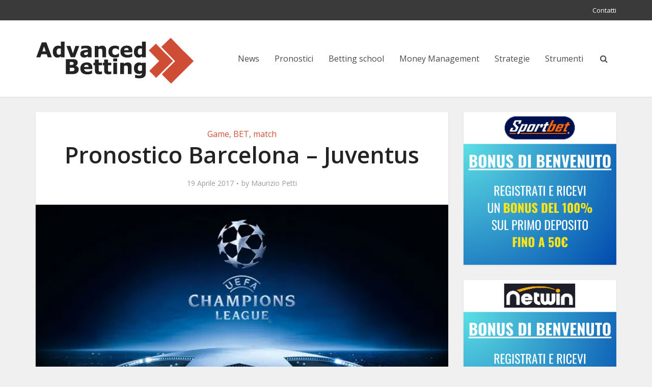

--- FILE ---
content_type: text/html; charset=UTF-8
request_url: https://www.advancedbetting.net/2017/04/19/pronostico-barcelona-juventus/
body_size: 16559
content:
<!DOCTYPE html>

<!--[if IE 8]><html class="ie8"><![endif]-->
<!--[if IE 9]><html class="ie9"><![endif]-->
<!--[if gt IE 8]><!--> <html lang="it-IT"> <!--<![endif]-->

<head>
<link rel="apple-touch-icon" sizes="57x57" href="/apple-icon-57x57.png">
<link rel="apple-touch-icon" sizes="60x60" href="/apple-icon-60x60.png">
<link rel="apple-touch-icon" sizes="72x72" href="/apple-icon-72x72.png">
<link rel="apple-touch-icon" sizes="76x76" href="/apple-icon-76x76.png">
<link rel="apple-touch-icon" sizes="114x114" href="/apple-icon-114x114.png">
<link rel="apple-touch-icon" sizes="120x120" href="/apple-icon-120x120.png">
<link rel="apple-touch-icon" sizes="144x144" href="/apple-icon-144x144.png">
<link rel="apple-touch-icon" sizes="152x152" href="/apple-icon-152x152.png">
<link rel="apple-touch-icon" sizes="180x180" href="/apple-icon-180x180.png">
<link rel="icon" type="image/png" sizes="192x192"  href="/android-icon-192x192.png">
<link rel="icon" type="image/png" sizes="32x32" href="/favicon-32x32.png">
<link rel="icon" type="image/png" sizes="96x96" href="/favicon-96x96.png">
<link rel="icon" type="image/png" sizes="16x16" href="/favicon-16x16.png">
<link rel="manifest" href="/manifest.json">
<meta name="msapplication-TileColor" content="#ffffff">
<meta name="msapplication-TileImage" content="/ms-icon-144x144.png">
<meta name="theme-color" content="#ffffff">
<meta name="ga-site-verification" content="X7oojza3kUld2mZfG4bz4MAb" />
<meta name="description" content="ADVANCED BETTING - Il sito più completo per gli appassionati di scommesse sportive: guide, strategie, strumenti, money management e pronostici vincenti">
<meta http-equiv="Content-Type" content="text/html; charset=UTF-8" />
<meta name="keywords" content="pronostici oggi pronostici vincenti scommesse calcio pronostico pronostici scommesse scommettere scommesse vincenti pronostico vincente nhl calcio tennis sport kelly criterion masaniello metodo al raddoppio staking plan fibonacci d'alembert strumenti strategie guide bets betting tips exchange betfair quote quota palinsesto advanced betting">
<meta name="viewport" content="user-scalable=yes, width=device-width, initial-scale=1.0, maximum-scale=1">
<meta name="description" content="Pronostico Barcelona - JuventusPronostico Barcelona - Juventus: sfida PAZZESCA stasera al Camp Nou, con l'undici di Luis Enrique chiamato ancora una v..." />
<!--[if lt IE 9]>
	<script src="https://www.advancedbetting.net/wp-content/themes/voice/js/html5.js"></script>
<![endif]-->

<meta name='robots' content='index, follow, max-image-preview:large, max-snippet:-1, max-video-preview:-1' />
<!-- Jetpack Site Verification Tags -->

	<!-- This site is optimized with the Yoast SEO plugin v18.2 - https://yoast.com/wordpress/plugins/seo/ -->
	<title>Pronostico Barcelona - Juventus - Advanced Betting - pronostici e scommesse</title>
	<link rel="canonical" href="https://www.advancedbetting.net/2017/04/19/pronostico-barcelona-juventus/" />
	<meta property="og:locale" content="it_IT" />
	<meta property="og:type" content="article" />
	<meta property="og:title" content="Pronostico Barcelona - Juventus - Advanced Betting - pronostici e scommesse" />
	<meta property="og:description" content="Pronostico Barcelona &#8211; Juventus Pronostico Barcelona &#8211; Juventus: sfida PAZZESCA stasera al Camp Nou, con l&#8217;undici di Luis Enrique chiamato ancora una volta al miracolo, e la formazione italiana compatta e decisa a eliminare uno dei rivali più pericolosi. Si parte dal 3-0 in favore della Juve maturato a Torino, e Allegri ha più volte [&hellip;]" />
	<meta property="og:url" content="https://www.advancedbetting.net/2017/04/19/pronostico-barcelona-juventus/" />
	<meta property="og:site_name" content="Advanced Betting - pronostici e scommesse" />
	<meta property="article:publisher" content="https://www.facebook.com/AdvancedBetting/" />
	<meta property="article:published_time" content="2017-04-19T17:00:06+00:00" />
	<meta property="article:modified_time" content="2017-04-19T19:13:34+00:00" />
	<meta property="og:image" content="https://i1.wp.com/www.advancedbetting.net/wp-content/uploads/2017/04/ucl.jpg?fit=630%2C296&#038;ssl=1" />
	<meta property="og:image:width" content="630" />
	<meta property="og:image:height" content="296" />
	<meta property="og:image:type" content="image/jpeg" />
	<meta name="twitter:card" content="summary" />
	<meta name="twitter:label1" content="Scritto da" />
	<meta name="twitter:data1" content="Maurizio Petti" />
	<meta name="twitter:label2" content="Tempo di lettura stimato" />
	<meta name="twitter:data2" content="1 minuto" />
	<script type="application/ld+json" class="yoast-schema-graph">{"@context":"https://schema.org","@graph":[{"@type":"WebSite","@id":"https://www.advancedbetting.net/#website","url":"https://www.advancedbetting.net/","name":"Advanced Betting - pronostici e scommesse","description":"","potentialAction":[{"@type":"SearchAction","target":{"@type":"EntryPoint","urlTemplate":"https://www.advancedbetting.net/?s={search_term_string}"},"query-input":"required name=search_term_string"}],"inLanguage":"it-IT"},{"@type":"ImageObject","@id":"https://www.advancedbetting.net/2017/04/19/pronostico-barcelona-juventus/#primaryimage","inLanguage":"it-IT","url":"https://i0.wp.com/www.advancedbetting.net/wp-content/uploads/2017/04/ucl.jpg?fit=630%2C296&ssl=1","contentUrl":"https://i0.wp.com/www.advancedbetting.net/wp-content/uploads/2017/04/ucl.jpg?fit=630%2C296&ssl=1","width":630,"height":296,"caption":"uefa-champions-league"},{"@type":"WebPage","@id":"https://www.advancedbetting.net/2017/04/19/pronostico-barcelona-juventus/#webpage","url":"https://www.advancedbetting.net/2017/04/19/pronostico-barcelona-juventus/","name":"Pronostico Barcelona - Juventus - Advanced Betting - pronostici e scommesse","isPartOf":{"@id":"https://www.advancedbetting.net/#website"},"primaryImageOfPage":{"@id":"https://www.advancedbetting.net/2017/04/19/pronostico-barcelona-juventus/#primaryimage"},"datePublished":"2017-04-19T17:00:06+00:00","dateModified":"2017-04-19T19:13:34+00:00","author":{"@id":"https://www.advancedbetting.net/#/schema/person/2932e1f709edfe718ef0f5833e7f5298"},"breadcrumb":{"@id":"https://www.advancedbetting.net/2017/04/19/pronostico-barcelona-juventus/#breadcrumb"},"inLanguage":"it-IT","potentialAction":[{"@type":"ReadAction","target":["https://www.advancedbetting.net/2017/04/19/pronostico-barcelona-juventus/"]}]},{"@type":"BreadcrumbList","@id":"https://www.advancedbetting.net/2017/04/19/pronostico-barcelona-juventus/#breadcrumb","itemListElement":[{"@type":"ListItem","position":1,"name":"Home","item":"https://www.advancedbetting.net/"},{"@type":"ListItem","position":2,"name":"Pronostico Barcelona &#8211; Juventus"}]},{"@type":"Person","@id":"https://www.advancedbetting.net/#/schema/person/2932e1f709edfe718ef0f5833e7f5298","name":"Maurizio Petti","image":{"@type":"ImageObject","@id":"https://www.advancedbetting.net/#personlogo","inLanguage":"it-IT","url":"https://secure.gravatar.com/avatar/87b0d734ff70b0548e355fd51fe9f2e2?s=96&d=mm&r=g","contentUrl":"https://secure.gravatar.com/avatar/87b0d734ff70b0548e355fd51fe9f2e2?s=96&d=mm&r=g","caption":"Maurizio Petti"}}]}</script>
	<!-- / Yoast SEO plugin. -->


<link rel='dns-prefetch' href='//secure.gravatar.com' />
<link rel='dns-prefetch' href='//stats.wp.com' />
<link rel='dns-prefetch' href='//fonts.googleapis.com' />
<link rel='dns-prefetch' href='//v0.wordpress.com' />
<link rel='dns-prefetch' href='//i0.wp.com' />
<link rel="alternate" type="application/rss+xml" title="Advanced Betting - pronostici e scommesse &raquo; Feed" href="https://www.advancedbetting.net/feed/" />
<link rel="alternate" type="application/rss+xml" title="Advanced Betting - pronostici e scommesse &raquo; Feed dei commenti" href="https://www.advancedbetting.net/comments/feed/" />
<link rel="alternate" type="application/rss+xml" title="Advanced Betting - pronostici e scommesse &raquo; Pronostico Barcelona &#8211; Juventus Feed dei commenti" href="https://www.advancedbetting.net/2017/04/19/pronostico-barcelona-juventus/feed/" />
<script type="text/javascript">
/* <![CDATA[ */
window._wpemojiSettings = {"baseUrl":"https:\/\/s.w.org\/images\/core\/emoji\/15.0.3\/72x72\/","ext":".png","svgUrl":"https:\/\/s.w.org\/images\/core\/emoji\/15.0.3\/svg\/","svgExt":".svg","source":{"concatemoji":"https:\/\/www.advancedbetting.net\/wp-includes\/js\/wp-emoji-release.min.js?ver=6.6.4"}};
/*! This file is auto-generated */
!function(i,n){var o,s,e;function c(e){try{var t={supportTests:e,timestamp:(new Date).valueOf()};sessionStorage.setItem(o,JSON.stringify(t))}catch(e){}}function p(e,t,n){e.clearRect(0,0,e.canvas.width,e.canvas.height),e.fillText(t,0,0);var t=new Uint32Array(e.getImageData(0,0,e.canvas.width,e.canvas.height).data),r=(e.clearRect(0,0,e.canvas.width,e.canvas.height),e.fillText(n,0,0),new Uint32Array(e.getImageData(0,0,e.canvas.width,e.canvas.height).data));return t.every(function(e,t){return e===r[t]})}function u(e,t,n){switch(t){case"flag":return n(e,"\ud83c\udff3\ufe0f\u200d\u26a7\ufe0f","\ud83c\udff3\ufe0f\u200b\u26a7\ufe0f")?!1:!n(e,"\ud83c\uddfa\ud83c\uddf3","\ud83c\uddfa\u200b\ud83c\uddf3")&&!n(e,"\ud83c\udff4\udb40\udc67\udb40\udc62\udb40\udc65\udb40\udc6e\udb40\udc67\udb40\udc7f","\ud83c\udff4\u200b\udb40\udc67\u200b\udb40\udc62\u200b\udb40\udc65\u200b\udb40\udc6e\u200b\udb40\udc67\u200b\udb40\udc7f");case"emoji":return!n(e,"\ud83d\udc26\u200d\u2b1b","\ud83d\udc26\u200b\u2b1b")}return!1}function f(e,t,n){var r="undefined"!=typeof WorkerGlobalScope&&self instanceof WorkerGlobalScope?new OffscreenCanvas(300,150):i.createElement("canvas"),a=r.getContext("2d",{willReadFrequently:!0}),o=(a.textBaseline="top",a.font="600 32px Arial",{});return e.forEach(function(e){o[e]=t(a,e,n)}),o}function t(e){var t=i.createElement("script");t.src=e,t.defer=!0,i.head.appendChild(t)}"undefined"!=typeof Promise&&(o="wpEmojiSettingsSupports",s=["flag","emoji"],n.supports={everything:!0,everythingExceptFlag:!0},e=new Promise(function(e){i.addEventListener("DOMContentLoaded",e,{once:!0})}),new Promise(function(t){var n=function(){try{var e=JSON.parse(sessionStorage.getItem(o));if("object"==typeof e&&"number"==typeof e.timestamp&&(new Date).valueOf()<e.timestamp+604800&&"object"==typeof e.supportTests)return e.supportTests}catch(e){}return null}();if(!n){if("undefined"!=typeof Worker&&"undefined"!=typeof OffscreenCanvas&&"undefined"!=typeof URL&&URL.createObjectURL&&"undefined"!=typeof Blob)try{var e="postMessage("+f.toString()+"("+[JSON.stringify(s),u.toString(),p.toString()].join(",")+"));",r=new Blob([e],{type:"text/javascript"}),a=new Worker(URL.createObjectURL(r),{name:"wpTestEmojiSupports"});return void(a.onmessage=function(e){c(n=e.data),a.terminate(),t(n)})}catch(e){}c(n=f(s,u,p))}t(n)}).then(function(e){for(var t in e)n.supports[t]=e[t],n.supports.everything=n.supports.everything&&n.supports[t],"flag"!==t&&(n.supports.everythingExceptFlag=n.supports.everythingExceptFlag&&n.supports[t]);n.supports.everythingExceptFlag=n.supports.everythingExceptFlag&&!n.supports.flag,n.DOMReady=!1,n.readyCallback=function(){n.DOMReady=!0}}).then(function(){return e}).then(function(){var e;n.supports.everything||(n.readyCallback(),(e=n.source||{}).concatemoji?t(e.concatemoji):e.wpemoji&&e.twemoji&&(t(e.twemoji),t(e.wpemoji)))}))}((window,document),window._wpemojiSettings);
/* ]]> */
</script>
<style id='wp-emoji-styles-inline-css' type='text/css'>

	img.wp-smiley, img.emoji {
		display: inline !important;
		border: none !important;
		box-shadow: none !important;
		height: 1em !important;
		width: 1em !important;
		margin: 0 0.07em !important;
		vertical-align: -0.1em !important;
		background: none !important;
		padding: 0 !important;
	}
</style>
<link rel='stylesheet' id='wp-block-library-css' href='https://www.advancedbetting.net/wp-includes/css/dist/block-library/style.min.css?ver=6.6.4' type='text/css' media='all' />
<link rel='stylesheet' id='mediaelement-css' href='https://www.advancedbetting.net/wp-includes/js/mediaelement/mediaelementplayer-legacy.min.css?ver=4.2.17' type='text/css' media='all' />
<link rel='stylesheet' id='wp-mediaelement-css' href='https://www.advancedbetting.net/wp-includes/js/mediaelement/wp-mediaelement.min.css?ver=6.6.4' type='text/css' media='all' />
<style id='jetpack-sharing-buttons-style-inline-css' type='text/css'>
.jetpack-sharing-buttons__services-list{display:flex;flex-direction:row;flex-wrap:wrap;gap:0;list-style-type:none;margin:5px;padding:0}.jetpack-sharing-buttons__services-list.has-small-icon-size{font-size:12px}.jetpack-sharing-buttons__services-list.has-normal-icon-size{font-size:16px}.jetpack-sharing-buttons__services-list.has-large-icon-size{font-size:24px}.jetpack-sharing-buttons__services-list.has-huge-icon-size{font-size:36px}@media print{.jetpack-sharing-buttons__services-list{display:none!important}}.editor-styles-wrapper .wp-block-jetpack-sharing-buttons{gap:0;padding-inline-start:0}ul.jetpack-sharing-buttons__services-list.has-background{padding:1.25em 2.375em}
</style>
<style id='classic-theme-styles-inline-css' type='text/css'>
/*! This file is auto-generated */
.wp-block-button__link{color:#fff;background-color:#32373c;border-radius:9999px;box-shadow:none;text-decoration:none;padding:calc(.667em + 2px) calc(1.333em + 2px);font-size:1.125em}.wp-block-file__button{background:#32373c;color:#fff;text-decoration:none}
</style>
<style id='global-styles-inline-css' type='text/css'>
:root{--wp--preset--aspect-ratio--square: 1;--wp--preset--aspect-ratio--4-3: 4/3;--wp--preset--aspect-ratio--3-4: 3/4;--wp--preset--aspect-ratio--3-2: 3/2;--wp--preset--aspect-ratio--2-3: 2/3;--wp--preset--aspect-ratio--16-9: 16/9;--wp--preset--aspect-ratio--9-16: 9/16;--wp--preset--color--black: #000000;--wp--preset--color--cyan-bluish-gray: #abb8c3;--wp--preset--color--white: #ffffff;--wp--preset--color--pale-pink: #f78da7;--wp--preset--color--vivid-red: #cf2e2e;--wp--preset--color--luminous-vivid-orange: #ff6900;--wp--preset--color--luminous-vivid-amber: #fcb900;--wp--preset--color--light-green-cyan: #7bdcb5;--wp--preset--color--vivid-green-cyan: #00d084;--wp--preset--color--pale-cyan-blue: #8ed1fc;--wp--preset--color--vivid-cyan-blue: #0693e3;--wp--preset--color--vivid-purple: #9b51e0;--wp--preset--gradient--vivid-cyan-blue-to-vivid-purple: linear-gradient(135deg,rgba(6,147,227,1) 0%,rgb(155,81,224) 100%);--wp--preset--gradient--light-green-cyan-to-vivid-green-cyan: linear-gradient(135deg,rgb(122,220,180) 0%,rgb(0,208,130) 100%);--wp--preset--gradient--luminous-vivid-amber-to-luminous-vivid-orange: linear-gradient(135deg,rgba(252,185,0,1) 0%,rgba(255,105,0,1) 100%);--wp--preset--gradient--luminous-vivid-orange-to-vivid-red: linear-gradient(135deg,rgba(255,105,0,1) 0%,rgb(207,46,46) 100%);--wp--preset--gradient--very-light-gray-to-cyan-bluish-gray: linear-gradient(135deg,rgb(238,238,238) 0%,rgb(169,184,195) 100%);--wp--preset--gradient--cool-to-warm-spectrum: linear-gradient(135deg,rgb(74,234,220) 0%,rgb(151,120,209) 20%,rgb(207,42,186) 40%,rgb(238,44,130) 60%,rgb(251,105,98) 80%,rgb(254,248,76) 100%);--wp--preset--gradient--blush-light-purple: linear-gradient(135deg,rgb(255,206,236) 0%,rgb(152,150,240) 100%);--wp--preset--gradient--blush-bordeaux: linear-gradient(135deg,rgb(254,205,165) 0%,rgb(254,45,45) 50%,rgb(107,0,62) 100%);--wp--preset--gradient--luminous-dusk: linear-gradient(135deg,rgb(255,203,112) 0%,rgb(199,81,192) 50%,rgb(65,88,208) 100%);--wp--preset--gradient--pale-ocean: linear-gradient(135deg,rgb(255,245,203) 0%,rgb(182,227,212) 50%,rgb(51,167,181) 100%);--wp--preset--gradient--electric-grass: linear-gradient(135deg,rgb(202,248,128) 0%,rgb(113,206,126) 100%);--wp--preset--gradient--midnight: linear-gradient(135deg,rgb(2,3,129) 0%,rgb(40,116,252) 100%);--wp--preset--font-size--small: 13px;--wp--preset--font-size--medium: 20px;--wp--preset--font-size--large: 36px;--wp--preset--font-size--x-large: 42px;--wp--preset--spacing--20: 0.44rem;--wp--preset--spacing--30: 0.67rem;--wp--preset--spacing--40: 1rem;--wp--preset--spacing--50: 1.5rem;--wp--preset--spacing--60: 2.25rem;--wp--preset--spacing--70: 3.38rem;--wp--preset--spacing--80: 5.06rem;--wp--preset--shadow--natural: 6px 6px 9px rgba(0, 0, 0, 0.2);--wp--preset--shadow--deep: 12px 12px 50px rgba(0, 0, 0, 0.4);--wp--preset--shadow--sharp: 6px 6px 0px rgba(0, 0, 0, 0.2);--wp--preset--shadow--outlined: 6px 6px 0px -3px rgba(255, 255, 255, 1), 6px 6px rgba(0, 0, 0, 1);--wp--preset--shadow--crisp: 6px 6px 0px rgba(0, 0, 0, 1);}:where(.is-layout-flex){gap: 0.5em;}:where(.is-layout-grid){gap: 0.5em;}body .is-layout-flex{display: flex;}.is-layout-flex{flex-wrap: wrap;align-items: center;}.is-layout-flex > :is(*, div){margin: 0;}body .is-layout-grid{display: grid;}.is-layout-grid > :is(*, div){margin: 0;}:where(.wp-block-columns.is-layout-flex){gap: 2em;}:where(.wp-block-columns.is-layout-grid){gap: 2em;}:where(.wp-block-post-template.is-layout-flex){gap: 1.25em;}:where(.wp-block-post-template.is-layout-grid){gap: 1.25em;}.has-black-color{color: var(--wp--preset--color--black) !important;}.has-cyan-bluish-gray-color{color: var(--wp--preset--color--cyan-bluish-gray) !important;}.has-white-color{color: var(--wp--preset--color--white) !important;}.has-pale-pink-color{color: var(--wp--preset--color--pale-pink) !important;}.has-vivid-red-color{color: var(--wp--preset--color--vivid-red) !important;}.has-luminous-vivid-orange-color{color: var(--wp--preset--color--luminous-vivid-orange) !important;}.has-luminous-vivid-amber-color{color: var(--wp--preset--color--luminous-vivid-amber) !important;}.has-light-green-cyan-color{color: var(--wp--preset--color--light-green-cyan) !important;}.has-vivid-green-cyan-color{color: var(--wp--preset--color--vivid-green-cyan) !important;}.has-pale-cyan-blue-color{color: var(--wp--preset--color--pale-cyan-blue) !important;}.has-vivid-cyan-blue-color{color: var(--wp--preset--color--vivid-cyan-blue) !important;}.has-vivid-purple-color{color: var(--wp--preset--color--vivid-purple) !important;}.has-black-background-color{background-color: var(--wp--preset--color--black) !important;}.has-cyan-bluish-gray-background-color{background-color: var(--wp--preset--color--cyan-bluish-gray) !important;}.has-white-background-color{background-color: var(--wp--preset--color--white) !important;}.has-pale-pink-background-color{background-color: var(--wp--preset--color--pale-pink) !important;}.has-vivid-red-background-color{background-color: var(--wp--preset--color--vivid-red) !important;}.has-luminous-vivid-orange-background-color{background-color: var(--wp--preset--color--luminous-vivid-orange) !important;}.has-luminous-vivid-amber-background-color{background-color: var(--wp--preset--color--luminous-vivid-amber) !important;}.has-light-green-cyan-background-color{background-color: var(--wp--preset--color--light-green-cyan) !important;}.has-vivid-green-cyan-background-color{background-color: var(--wp--preset--color--vivid-green-cyan) !important;}.has-pale-cyan-blue-background-color{background-color: var(--wp--preset--color--pale-cyan-blue) !important;}.has-vivid-cyan-blue-background-color{background-color: var(--wp--preset--color--vivid-cyan-blue) !important;}.has-vivid-purple-background-color{background-color: var(--wp--preset--color--vivid-purple) !important;}.has-black-border-color{border-color: var(--wp--preset--color--black) !important;}.has-cyan-bluish-gray-border-color{border-color: var(--wp--preset--color--cyan-bluish-gray) !important;}.has-white-border-color{border-color: var(--wp--preset--color--white) !important;}.has-pale-pink-border-color{border-color: var(--wp--preset--color--pale-pink) !important;}.has-vivid-red-border-color{border-color: var(--wp--preset--color--vivid-red) !important;}.has-luminous-vivid-orange-border-color{border-color: var(--wp--preset--color--luminous-vivid-orange) !important;}.has-luminous-vivid-amber-border-color{border-color: var(--wp--preset--color--luminous-vivid-amber) !important;}.has-light-green-cyan-border-color{border-color: var(--wp--preset--color--light-green-cyan) !important;}.has-vivid-green-cyan-border-color{border-color: var(--wp--preset--color--vivid-green-cyan) !important;}.has-pale-cyan-blue-border-color{border-color: var(--wp--preset--color--pale-cyan-blue) !important;}.has-vivid-cyan-blue-border-color{border-color: var(--wp--preset--color--vivid-cyan-blue) !important;}.has-vivid-purple-border-color{border-color: var(--wp--preset--color--vivid-purple) !important;}.has-vivid-cyan-blue-to-vivid-purple-gradient-background{background: var(--wp--preset--gradient--vivid-cyan-blue-to-vivid-purple) !important;}.has-light-green-cyan-to-vivid-green-cyan-gradient-background{background: var(--wp--preset--gradient--light-green-cyan-to-vivid-green-cyan) !important;}.has-luminous-vivid-amber-to-luminous-vivid-orange-gradient-background{background: var(--wp--preset--gradient--luminous-vivid-amber-to-luminous-vivid-orange) !important;}.has-luminous-vivid-orange-to-vivid-red-gradient-background{background: var(--wp--preset--gradient--luminous-vivid-orange-to-vivid-red) !important;}.has-very-light-gray-to-cyan-bluish-gray-gradient-background{background: var(--wp--preset--gradient--very-light-gray-to-cyan-bluish-gray) !important;}.has-cool-to-warm-spectrum-gradient-background{background: var(--wp--preset--gradient--cool-to-warm-spectrum) !important;}.has-blush-light-purple-gradient-background{background: var(--wp--preset--gradient--blush-light-purple) !important;}.has-blush-bordeaux-gradient-background{background: var(--wp--preset--gradient--blush-bordeaux) !important;}.has-luminous-dusk-gradient-background{background: var(--wp--preset--gradient--luminous-dusk) !important;}.has-pale-ocean-gradient-background{background: var(--wp--preset--gradient--pale-ocean) !important;}.has-electric-grass-gradient-background{background: var(--wp--preset--gradient--electric-grass) !important;}.has-midnight-gradient-background{background: var(--wp--preset--gradient--midnight) !important;}.has-small-font-size{font-size: var(--wp--preset--font-size--small) !important;}.has-medium-font-size{font-size: var(--wp--preset--font-size--medium) !important;}.has-large-font-size{font-size: var(--wp--preset--font-size--large) !important;}.has-x-large-font-size{font-size: var(--wp--preset--font-size--x-large) !important;}
:where(.wp-block-post-template.is-layout-flex){gap: 1.25em;}:where(.wp-block-post-template.is-layout-grid){gap: 1.25em;}
:where(.wp-block-columns.is-layout-flex){gap: 2em;}:where(.wp-block-columns.is-layout-grid){gap: 2em;}
:root :where(.wp-block-pullquote){font-size: 1.5em;line-height: 1.6;}
</style>
<link rel='stylesheet' id='vce_font_0-css' href='https://fonts.googleapis.com/css?family=Open+Sans%3A400%2C600&#038;subset=latin&#038;ver=1.5' type='text/css' media='screen' />
<link rel='stylesheet' id='vce_style-css' href='https://www.advancedbetting.net/wp-content/themes/voice/style.css?ver=1.5' type='text/css' media='screen, print' />
<style id='vce_style-inline-css' type='text/css'>
body {background-color:#f0f0f0;}body,.mks_author_widget h3,.site-description,.meta-category a,textarea {font-family: 'Open Sans';font-weight: ;}h1,h2,h3,h4,h5,h6,blockquote,.vce-post-link,.site-title,.site-title a,.main-box-title,.comment-reply-title,.entry-title a,.vce-single .entry-headline p,.vce-prev-next-link,.author-title,.mks_pullquote,.widget_rss ul li .rsswidget,#bbpress-forums .bbp-forum-title,#bbpress-forums .bbp-topic-permalink {font-family: 'Open Sans';font-weight: 600;}.main-navigation a,.sidr a{font-family: 'Open Sans';font-weight: 400;}.vce-single .entry-content,.vce-single .entry-headline,.vce-single .entry-footer {width: 600px;}.vce-page .entry-content,.vce-page .entry-title-page {width: 600px;}.vce-sid-none .vce-single .entry-content,.vce-sid-none .vce-single .entry-headline,.vce-sid-none .vce-single .entry-footer {width: 600px;}.vce-sid-none .vce-page .entry-content,.vce-sid-none .vce-page .entry-title-page,.error404 .entry-content {width: 600px;max-width: 600px;}body, button, input, select, textarea{color: #444444;}h1,h2,h3,h4,h5,h6,.entry-title a,.prev-next-nav a,#bbpress-forums .bbp-forum-title, #bbpress-forums .bbp-topic-permalink,.woocommerce ul.products li.product .price .amount{color: #232323;}a,.entry-title a:hover,.vce-prev-next-link:hover,.vce-author-links a:hover,.required,.error404 h4,.prev-next-nav a:hover,#bbpress-forums .bbp-forum-title:hover, #bbpress-forums .bbp-topic-permalink:hover,.woocommerce ul.products li.product h3:hover,.woocommerce ul.products li.product h3:hover mark,.main-box-title a:hover{color: #cf4d35;}.vce-square,.vce-main-content .mejs-controls .mejs-time-rail .mejs-time-current,button,input[type="button"],input[type="reset"],input[type="submit"],.vce-button,.pagination-wapper a,#vce-pagination .next.page-numbers,#vce-pagination .prev.page-numbers,#vce-pagination .page-numbers,#vce-pagination .page-numbers.current,.vce-link-pages a,#vce-pagination a,.vce-load-more a,.vce-slider-pagination .owl-nav > div,.comment-reply-link:hover,.vce-featured-section a,.vce-lay-g .vce-featured-info .meta-category a,.vce-404-menu a,.vce-post.sticky .meta-image:before,#vce-pagination .page-numbers:hover,#bbpress-forums .bbp-pagination .current,#bbpress-forums .bbp-pagination a:hover,.woocommerce #respond input#submit,.woocommerce a.button,.woocommerce button.button,.woocommerce input.button,.woocommerce ul.products li.product .added_to_cart,.woocommerce #respond input#submit:hover,.woocommerce a.button:hover,.woocommerce button.button:hover,.woocommerce input.button:hover,.woocommerce ul.products li.product .added_to_cart:hover,.woocommerce #respond input#submit.alt,.woocommerce a.button.alt,.woocommerce button.button.alt,.woocommerce input.button.alt,.woocommerce #respond input#submit.alt:hover, .woocommerce a.button.alt:hover, .woocommerce button.button.alt:hover, .woocommerce input.button.alt:hover,.woocommerce span.onsale,.woocommerce .widget_price_filter .ui-slider .ui-slider-range,.woocommerce .widget_price_filter .ui-slider .ui-slider-handle,.comments-holder .navigation .page-numbers.current,.vce-lay-a .vce-read-more:hover,.vce-lay-c .vce-read-more:hover{background-color: #cf4d35;}#vce-pagination .page-numbers,.comments-holder .navigation .page-numbers{background: transparent;color: #cf4d35;border: 1px solid #cf4d35;}.comments-holder .navigation .page-numbers:hover{background: #cf4d35;border: 1px solid #cf4d35;}.bbp-pagination-links a{background: transparent;color: #cf4d35;border: 1px solid #cf4d35 !important;}#vce-pagination .page-numbers.current,.bbp-pagination-links span.current,.comments-holder .navigation .page-numbers.current{border: 1px solid #cf4d35;}.widget_categories .cat-item:before,.widget_categories .cat-item .count{background: #cf4d35;}.comment-reply-link,.vce-lay-a .vce-read-more,.vce-lay-c .vce-read-more{border: 1px solid #cf4d35;}.entry-meta div,.entry-meta div a,.comment-metadata a,.meta-category span,.meta-author-wrapped,.wp-caption .wp-caption-text,.widget_rss .rss-date,.sidebar cite,.site-footer cite,.sidebar .vce-post-list .entry-meta div,.sidebar .vce-post-list .entry-meta div a,.sidebar .vce-post-list .fn,.sidebar .vce-post-list .fn a,.site-footer .vce-post-list .entry-meta div,.site-footer .vce-post-list .entry-meta div a,.site-footer .vce-post-list .fn,.site-footer .vce-post-list .fn a,#bbpress-forums .bbp-topic-started-by,#bbpress-forums .bbp-topic-started-in,#bbpress-forums .bbp-forum-info .bbp-forum-content,#bbpress-forums p.bbp-topic-meta,span.bbp-admin-links a,.bbp-reply-post-date,#bbpress-forums li.bbp-header,#bbpress-forums li.bbp-footer,.woocommerce .woocommerce-result-count,.woocommerce .product_meta{color: #9b9b9b;}.main-box-title, .comment-reply-title, .main-box-head{background: #ffffff;color: #232323;}.main-box-title a{color: #232323;}.sidebar .widget .widget-title a{color: #232323;}.main-box,.comment-respond,.prev-next-nav{background: #f9f9f9;}.vce-post,ul.comment-list > li.comment,.main-box-single,.ie8 .vce-single,#disqus_thread,.vce-author-card,.vce-author-card .vce-content-outside,.mks-bredcrumbs-container,ul.comment-list > li.pingback{background: #ffffff;}.mks_tabs.horizontal .mks_tab_nav_item.active{border-bottom: 1px solid #ffffff;}.mks_tabs.horizontal .mks_tab_item,.mks_tabs.vertical .mks_tab_nav_item.active,.mks_tabs.horizontal .mks_tab_nav_item.active{background: #ffffff;}.mks_tabs.vertical .mks_tab_nav_item.active{border-right: 1px solid #ffffff;}#vce-pagination,.vce-slider-pagination .owl-controls,.vce-content-outside,.comments-holder .navigation{background: #f3f3f3;}.sidebar .widget-title{background: #ffffff;color: #232323;}.sidebar .widget{background: #f9f9f9;}.sidebar .widget,.sidebar .widget li a,.sidebar .mks_author_widget h3 a,.sidebar .mks_author_widget h3,.sidebar .vce-search-form .vce-search-input,.sidebar .vce-search-form .vce-search-input:focus{color: #444444;}.sidebar .widget li a:hover,.sidebar .widget a,.widget_nav_menu li.menu-item-has-children:hover:after,.widget_pages li.page_item_has_children:hover:after{color: #cf4d35;}.sidebar .tagcloud a {border: 1px solid #cf4d35;}.sidebar .mks_author_link,.sidebar .tagcloud a:hover,.sidebar .mks_themeforest_widget .more,.sidebar button,.sidebar input[type="button"],.sidebar input[type="reset"],.sidebar input[type="submit"],.sidebar .vce-button,.sidebar .bbp_widget_login .button{background-color: #cf4d35;}.sidebar .mks_author_widget .mks_autor_link_wrap,.sidebar .mks_themeforest_widget .mks_read_more{background: #f3f3f3;}.sidebar #wp-calendar caption,.sidebar .recentcomments,.sidebar .post-date,.sidebar #wp-calendar tbody{color: rgba(68,68,68,0.7);}.site-footer{background: #373941;}.site-footer .widget-title{color: #ffffff;}.site-footer,.site-footer .widget,.site-footer .widget li a,.site-footer .mks_author_widget h3 a,.site-footer .mks_author_widget h3,.site-footer .vce-search-form .vce-search-input,.site-footer .vce-search-form .vce-search-input:focus{color: #f9f9f9;}.site-footer .widget li a:hover,.site-footer .widget a,.site-info a{color: #cf4d35;}.site-footer .tagcloud a {border: 1px solid #cf4d35;}.site-footer .mks_author_link,.site-footer .mks_themeforest_widget .more,.site-footer button,.site-footer input[type="button"],.site-footer input[type="reset"],.site-footer input[type="submit"],.site-footer .vce-button,.site-footer .tagcloud a:hover{background-color: #cf4d35;}.site-footer #wp-calendar caption,.site-footer .recentcomments,.site-footer .post-date,.site-footer #wp-calendar tbody,.site-footer .site-info{color: rgba(249,249,249,0.7);}.top-header,.top-nav-menu li .sub-menu{background: #3a3a3a;}.top-header,.top-header a{color: #ffffff;}.top-header .vce-search-form .vce-search-input,.top-header .vce-search-input:focus,.top-header .vce-search-submit{color: #ffffff;}.top-header .vce-search-form .vce-search-input::-webkit-input-placeholder { color: #ffffff;}.top-header .vce-search-form .vce-search-input:-moz-placeholder { color: #ffffff;}.top-header .vce-search-form .vce-search-input::-moz-placeholder { color: #ffffff;}.top-header .vce-search-form .vce-search-input:-ms-input-placeholder { color: #ffffff;}.header-1-wrapper{height: 150px;padding-top: 15px;}.header-2-wrapper,.header-3-wrapper{height: 150px;}.header-2-wrapper .site-branding,.header-3-wrapper .site-branding{top: 15px;left: 0px;}.site-title a, .site-title a:hover{color: #232323;}.site-description{color: #aaaaaa;}.main-header{background-color: #ffffff;}.header-bottom-wrapper{background: #fcfcfc;}.vce-header-ads{margin: 30px 0;}.header-3-wrapper .nav-menu > li > a{padding: 65px 15px;}.header-sticky,.sidr{background: rgba(255,255,255,0.95);}.ie8 .header-sticky{background: #ffffff;}.main-navigation a,.nav-menu .vce-mega-menu > .sub-menu > li > a,.sidr li a,.vce-menu-parent{color: #4a4a4a;}.nav-menu > li:hover > a,.nav-menu > .current_page_item > a,.nav-menu > .current-menu-item > a,.nav-menu > .current-menu-ancestor > a,.main-navigation a.vce-item-selected,.main-navigation ul ul li:hover > a,.nav-menu ul .current-menu-item a,.nav-menu ul .current_page_item a,.vce-menu-parent:hover,.sidr li a:hover,.main-navigation li.current-menu-item.fa:before{color: #cf4d35;}.nav-menu > li:hover > a,.nav-menu > .current_page_item > a,.nav-menu > .current-menu-item > a,.nav-menu > .current-menu-ancestor > a,.main-navigation a.vce-item-selected,.main-navigation ul ul,.header-sticky .nav-menu > .current_page_item:hover > a,.header-sticky .nav-menu > .current-menu-item:hover > a,.header-sticky .nav-menu > .current-menu-ancestor:hover > a,.header-sticky .main-navigation a.vce-item-selected:hover{background-color: #ffffff;}.search-header-wrap ul{border-top: 2px solid #cf4d35;}.vce-border-top .main-box-title{border-top: 2px solid #cf4d35;}.tagcloud a:hover,.sidebar .widget .mks_author_link,.sidebar .widget.mks_themeforest_widget .more,.site-footer .widget .mks_author_link,.site-footer .widget.mks_themeforest_widget .more,.vce-lay-g .entry-meta div,.vce-lay-g .fn,.vce-lay-g .fn a{color: #FFF;}.vce-featured-header .vce-featured-header-background{opacity: 0.5}.vce-featured-grid .vce-featured-header-background,.vce-post-big .vce-post-img:after,.vce-post-slider .vce-post-img:after{opacity: 0.5}.vce-featured-grid .owl-item:hover .vce-grid-text .vce-featured-header-background,.vce-post-big li:hover .vce-post-img:after,.vce-post-slider li:hover .vce-post-img:after {opacity: 0.8}#back-top {background: #323232}a.category-0{ color: ;}body.category-0 .main-box-title, .main-box-title.cat-0 { border-top: 2px solid ;}.widget_categories li.cat-item-0 .count { background: ;}.widget_categories li.cat-item-0:before { background:;}.vce-featured-section .category-0{ background: ;}.vce-lay-g .vce-featured-info .meta-category a.category-0{ background-color: ;}
</style>
<link rel='stylesheet' id='vce_font_awesome-css' href='https://www.advancedbetting.net/wp-content/themes/voice/css/font-awesome.min.css?ver=1.5' type='text/css' media='screen' />
<link rel='stylesheet' id='vce_responsive-css' href='https://www.advancedbetting.net/wp-content/themes/voice/css/responsive.css?ver=1.5' type='text/css' media='screen' />
<link rel='stylesheet' id='tablepress-default-css' href='https://www.advancedbetting.net/wp-content/plugins/tablepress/css/default.min.css?ver=1.14' type='text/css' media='all' />
<link rel='stylesheet' id='social-logos-css' href='https://www.advancedbetting.net/wp-content/plugins/jetpack/_inc/social-logos/social-logos.min.css?ver=13.6' type='text/css' media='all' />
<link rel='stylesheet' id='jetpack_css-css' href='https://www.advancedbetting.net/wp-content/plugins/jetpack/css/jetpack.css?ver=13.6' type='text/css' media='all' />
<script type="text/javascript" id="jetpack_related-posts-js-extra">
/* <![CDATA[ */
var related_posts_js_options = {"post_heading":"h4"};
/* ]]> */
</script>
<script type="text/javascript" src="https://www.advancedbetting.net/wp-content/plugins/jetpack/_inc/build/related-posts/related-posts.min.js?ver=20240116" id="jetpack_related-posts-js"></script>
<script type="text/javascript" src="https://www.advancedbetting.net/wp-includes/js/jquery/jquery.min.js?ver=3.7.1" id="jquery-core-js"></script>
<script type="text/javascript" src="https://www.advancedbetting.net/wp-includes/js/jquery/jquery-migrate.min.js?ver=3.4.1" id="jquery-migrate-js"></script>
<link rel="https://api.w.org/" href="https://www.advancedbetting.net/wp-json/" /><link rel="alternate" title="JSON" type="application/json" href="https://www.advancedbetting.net/wp-json/wp/v2/posts/1101" /><link rel="EditURI" type="application/rsd+xml" title="RSD" href="https://www.advancedbetting.net/xmlrpc.php?rsd" />
<meta name="generator" content="WordPress 6.6.4" />
<link rel='shortlink' href='https://wp.me/p8xkHr-hL' />
<link rel="alternate" title="oEmbed (JSON)" type="application/json+oembed" href="https://www.advancedbetting.net/wp-json/oembed/1.0/embed?url=https%3A%2F%2Fwww.advancedbetting.net%2F2017%2F04%2F19%2Fpronostico-barcelona-juventus%2F" />
<link rel="alternate" title="oEmbed (XML)" type="text/xml+oembed" href="https://www.advancedbetting.net/wp-json/oembed/1.0/embed?url=https%3A%2F%2Fwww.advancedbetting.net%2F2017%2F04%2F19%2Fpronostico-barcelona-juventus%2F&#038;format=xml" />
	<style>img#wpstats{display:none}</style>
				<script>
			document.documentElement.className = document.documentElement.className.replace( 'no-js', 'js' );
		</script>
				<style>
			.no-js img.lazyload { display: none; }
			figure.wp-block-image img.lazyloading { min-width: 150px; }
							.lazyload, .lazyloading { opacity: 0; }
				.lazyloaded {
					opacity: 1;
					transition: opacity 400ms;
					transition-delay: 0ms;
				}
					</style>
		<style type="text/css">.recentcomments a{display:inline !important;padding:0 !important;margin:0 !important;}</style><link rel="shortcut icon" href="https://www.advancedbetting.net/wp-content/uploads/2017/03/FAVICO.png" type="image/x-icon" />                    <script>
  (function(i,s,o,g,r,a,m){i['GoogleAnalyticsObject']=r;i[r]=i[r]||function(){
  (i[r].q=i[r].q||[]).push(arguments)},i[r].l=1*new Date();a=s.createElement(o),
  m=s.getElementsByTagName(o)[0];a.async=1;a.src=g;m.parentNode.insertBefore(a,m)
  })(window,document,'script','https://www.google-analytics.com/analytics.js','ga');

  ga('create', 'UA-93998355-1', 'auto');
  ga('send', 'pageview');

</script>                <script async src="//pagead2.googlesyndication.com/pagead/js/adsbygoogle.js"></script>
<script>
     (adsbygoogle = window.adsbygoogle || []).push({
          google_ad_client: "ca-pub-9826909116210075",
          enable_page_level_ads: true
     });
</script>
</head>

<body class="post-template-default single single-post postid-1101 single-format-standard chrome vce-sid-right">


<div id="vce-main">

<header id="header" class="main-header">
	<div class="top-header">
	<div class="container">

				
					<div class="vce-wrap-right">
					<ul id="vce_top_navigation_menu" class="top-nav-menu"><li id="menu-item-861" class="menu-item menu-item-type-post_type menu-item-object-page menu-item-861"><a href="https://www.advancedbetting.net/contattaci/">Contatti</a></li>
</ul>			</div>
		
		


	</div>
</div><div class="container header-main-area header-3-wrapper">	
		<div class="vce-res-nav">
	<a class="vce-responsive-nav" href="#sidr-main"><i class="fa fa-bars"></i></a>
</div>
<div class="site-branding">
		
	
	<span class="site-title">
		<a href="https://www.advancedbetting.net/" title="Advanced Betting - pronostici e scommesse" class="has-logo"><img  alt="Advanced Betting &#8211; pronostici e scommesse" data-src="https://www.advancedbetting.net/wp-content/uploads/2017/03/advancedbettinglogo.png" class="lazyload" src="[data-uri]" /><noscript><img src="https://www.advancedbetting.net/wp-content/uploads/2017/03/advancedbettinglogo.png" alt="Advanced Betting &#8211; pronostici e scommesse" /></noscript></a>
	</span>

<span class="site-description"></span>	
	

</div>
		<nav id="site-navigation" class="main-navigation" role="navigation">
	<ul id="vce_main_navigation_menu" class="nav-menu"><li id="menu-item-1682" class="menu-item menu-item-type-taxonomy menu-item-object-category menu-item-1682 vce-cat-504"><a href="https://www.advancedbetting.net/category/news/">News</a></li>
<li id="menu-item-894" class="menu-item menu-item-type-post_type menu-item-object-page menu-item-894"><a href="https://www.advancedbetting.net/pronostici/">Pronostici</a></li>
<li id="menu-item-909" class="menu-item menu-item-type-post_type menu-item-object-page menu-item-909"><a href="https://www.advancedbetting.net/guida-alle-scommesse/">Betting school</a></li>
<li id="menu-item-903" class="menu-item menu-item-type-post_type menu-item-object-page menu-item-903"><a href="https://www.advancedbetting.net/money-management/">Money Management</a></li>
<li id="menu-item-906" class="menu-item menu-item-type-post_type menu-item-object-page menu-item-906"><a href="https://www.advancedbetting.net/strategie/">Strategie</a></li>
<li id="menu-item-915" class="menu-item menu-item-type-post_type menu-item-object-page menu-item-915"><a href="https://www.advancedbetting.net/strumenti/">Strumenti</a></li>
<li class="search-header-wrap"><a class="search_header" href="javascript:void(0)"><i class="fa fa-search"></i></a><ul class="search-header-form-ul"><li><form class="search-header-form" action="https://www.advancedbetting.net/" method="get">
		<input name="s" class="search-input" size="20" type="text" value="Type here to search..." onfocus="(this.value == 'Type here to search...') && (this.value = '')" onblur="(this.value == '') && (this.value = 'Type here to search...')" placeholder="Type here to search..." />
		</form></li></ul></li></ul></nav></div></header>

<div id="main-wrapper">

	
<div id="content" class="container site-content">

				
	<div id="primary" class="vce-main-content">

		<main id="main" class="main-box main-box-single">

		
			<article id="post-1101" class="vce-single post-1101 post type-post status-publish format-standard has-post-thumbnail hentry category-game-bet-match tag-barcelona tag-calcio tag-champions-league tag-juventus tag-pronostico">

			<header class="entry-header">
							<span class="meta-category"><a href="https://www.advancedbetting.net/category/game-bet-match/" class="category-101">Game, BET, match</a></span>
			
			<h1 class="entry-title">Pronostico Barcelona &#8211; Juventus</h1>
			<div class="entry-meta"><div class="meta-item date"><span class="updated">19 Aprile 2017</span></div><div class="meta-item author"><span class="vcard author"><span class="fn">by <a href="https://www.advancedbetting.net/author/">Maurizio Petti</a></span></span></div></div>
		</header>
	
	
					
			 	
			 	<div class="meta-image">
					<img width="630" height="296"   alt="uefa-champions-league" decoding="async" fetchpriority="high" data-srcset="https://i0.wp.com/www.advancedbetting.net/wp-content/uploads/2017/04/ucl.jpg?w=630&amp;ssl=1 630w, https://i0.wp.com/www.advancedbetting.net/wp-content/uploads/2017/04/ucl.jpg?resize=300%2C141&amp;ssl=1 300w"  data-attachment-id="849" data-permalink="https://www.advancedbetting.net/ucl/" data-orig-file="https://i0.wp.com/www.advancedbetting.net/wp-content/uploads/2017/04/ucl.jpg?fit=630%2C296&amp;ssl=1" data-orig-size="630,296" data-comments-opened="0" data-image-meta="{&quot;aperture&quot;:&quot;0&quot;,&quot;credit&quot;:&quot;&quot;,&quot;camera&quot;:&quot;&quot;,&quot;caption&quot;:&quot;&quot;,&quot;created_timestamp&quot;:&quot;0&quot;,&quot;copyright&quot;:&quot;&quot;,&quot;focal_length&quot;:&quot;0&quot;,&quot;iso&quot;:&quot;0&quot;,&quot;shutter_speed&quot;:&quot;0&quot;,&quot;title&quot;:&quot;&quot;,&quot;orientation&quot;:&quot;0&quot;}" data-image-title="ucl" data-image-description="" data-image-caption="" data-medium-file="https://i0.wp.com/www.advancedbetting.net/wp-content/uploads/2017/04/ucl.jpg?fit=300%2C141&amp;ssl=1" data-large-file="https://i0.wp.com/www.advancedbetting.net/wp-content/uploads/2017/04/ucl.jpg?fit=630%2C296&amp;ssl=1" tabindex="0" role="button" data-src="https://i0.wp.com/www.advancedbetting.net/wp-content/uploads/2017/04/ucl.jpg?fit=630%2C296&amp;ssl=1" data-sizes="(max-width: 630px) 100vw, 630px" class="attachment-vce-lay-a size-vce-lay-a wp-post-image lazyload" src="[data-uri]" /><noscript><img width="630" height="296" src="https://i0.wp.com/www.advancedbetting.net/wp-content/uploads/2017/04/ucl.jpg?fit=630%2C296&amp;ssl=1" class="attachment-vce-lay-a size-vce-lay-a wp-post-image" alt="uefa-champions-league" decoding="async" fetchpriority="high" srcset="https://i0.wp.com/www.advancedbetting.net/wp-content/uploads/2017/04/ucl.jpg?w=630&amp;ssl=1 630w, https://i0.wp.com/www.advancedbetting.net/wp-content/uploads/2017/04/ucl.jpg?resize=300%2C141&amp;ssl=1 300w" sizes="(max-width: 630px) 100vw, 630px" data-attachment-id="849" data-permalink="https://www.advancedbetting.net/ucl/" data-orig-file="https://i0.wp.com/www.advancedbetting.net/wp-content/uploads/2017/04/ucl.jpg?fit=630%2C296&amp;ssl=1" data-orig-size="630,296" data-comments-opened="0" data-image-meta="{&quot;aperture&quot;:&quot;0&quot;,&quot;credit&quot;:&quot;&quot;,&quot;camera&quot;:&quot;&quot;,&quot;caption&quot;:&quot;&quot;,&quot;created_timestamp&quot;:&quot;0&quot;,&quot;copyright&quot;:&quot;&quot;,&quot;focal_length&quot;:&quot;0&quot;,&quot;iso&quot;:&quot;0&quot;,&quot;shutter_speed&quot;:&quot;0&quot;,&quot;title&quot;:&quot;&quot;,&quot;orientation&quot;:&quot;0&quot;}" data-image-title="ucl" data-image-description="" data-image-caption="" data-medium-file="https://i0.wp.com/www.advancedbetting.net/wp-content/uploads/2017/04/ucl.jpg?fit=300%2C141&amp;ssl=1" data-large-file="https://i0.wp.com/www.advancedbetting.net/wp-content/uploads/2017/04/ucl.jpg?fit=630%2C296&amp;ssl=1" tabindex="0" role="button" /></noscript>
									</div>

									<div class="meta-author">
						<img alt=''  data-srcset='https://secure.gravatar.com/avatar/87b0d734ff70b0548e355fd51fe9f2e2?s=200&#038;d=mm&#038;r=g 2x'  height='100' width='100' decoding='async' data-src='https://secure.gravatar.com/avatar/87b0d734ff70b0548e355fd51fe9f2e2?s=100&#038;d=mm&#038;r=g' class='avatar avatar-100 photo lazyload' src='[data-uri]' /><noscript><img alt='' src='https://secure.gravatar.com/avatar/87b0d734ff70b0548e355fd51fe9f2e2?s=100&#038;d=mm&#038;r=g' srcset='https://secure.gravatar.com/avatar/87b0d734ff70b0548e355fd51fe9f2e2?s=200&#038;d=mm&#038;r=g 2x' class='avatar avatar-100 photo' height='100' width='100' decoding='async'/></noscript>						<div class="meta-author-wrapped">Written by <span class="vcard author"><span class="fn"><a href="https://www.advancedbetting.net/author/advancedbetting/">Maurizio Petti</a></span></span></div>
				    </div>
				
					
	    
	<div class="entry-content">
		<h2>Pronostico Barcelona &#8211; Juventus</h2>
<p><strong>Pronostico Barcelona &#8211; Juventus:</strong> sfida PAZZESCA stasera al Camp Nou, con l&#8217;undici di Luis Enrique chiamato ancora una volta al miracolo, e la formazione italiana compatta e decisa a eliminare uno dei rivali più pericolosi.</p>
<p>Si parte dal 3-0 in favore della Juve maturato a Torino, e Allegri ha più volte ribadito che importante sarà riuscire a segnare almeno un gol.</p>
<p>Sulla stessa lunghezza d&#8217;onda sembra essere anche l&#8217;allenatore catalano, che infatti ha dichiarato alla stampa che per star sicuri ne faranno 5&#8230;</p>
<p>Bookmaker indirizzati fortemente verso il segno uno, con quote in calo, ma la Juve quest&#8217;anno ha la difesa più forte di tutti in Champions&#8230;</p>
<p>Partita da vivere</p>
<h1>Pronostico Barcelona &#8211; Juventus <a href="https://advancedbetting.blogabet.com/pick/16634301/barcelona-juventus">qui</a></h1>
<div class="sharedaddy sd-sharing-enabled"><div class="robots-nocontent sd-block sd-social sd-social-icon sd-sharing"><h3 class="sd-title">Condividi:</h3><div class="sd-content"><ul><li class="share-twitter"><a rel="nofollow noopener noreferrer" data-shared="sharing-twitter-1101" class="share-twitter sd-button share-icon no-text" href="https://www.advancedbetting.net/2017/04/19/pronostico-barcelona-juventus/?share=twitter" target="_blank" title="Fai clic qui per condividere su Twitter" ><span></span><span class="sharing-screen-reader-text">Fai clic qui per condividere su Twitter (Si apre in una nuova finestra)</span></a></li><li class="share-facebook"><a rel="nofollow noopener noreferrer" data-shared="sharing-facebook-1101" class="share-facebook sd-button share-icon no-text" href="https://www.advancedbetting.net/2017/04/19/pronostico-barcelona-juventus/?share=facebook" target="_blank" title="Fai clic per condividere su Facebook" ><span></span><span class="sharing-screen-reader-text">Fai clic per condividere su Facebook (Si apre in una nuova finestra)</span></a></li><li class="share-end"></li></ul></div></div></div>
<div id='jp-relatedposts' class='jp-relatedposts' >
	<h3 class="jp-relatedposts-headline"><em>Correlati</em></h3>
</div>
	</div>

	
			<footer class="entry-footer">
			<div class="meta-tags">
				<a href="https://www.advancedbetting.net/tag/barcelona/" rel="tag">barcelona</a> <a href="https://www.advancedbetting.net/tag/calcio/" rel="tag">calcio</a> <a href="https://www.advancedbetting.net/tag/champions-league/" rel="tag">champions league</a> <a href="https://www.advancedbetting.net/tag/juventus/" rel="tag">Juventus</a> <a href="https://www.advancedbetting.net/tag/pronostico/" rel="tag">pronostico</a>			</div>
		</footer>
	
		  	
	<div class="vce-share-bar">
		<ul class="vce-share-items">
			<li><a class="fa fa-facebook" href="javascript:void(0);" data-url="http://www.facebook.com/sharer/sharer.php?u=https://www.advancedbetting.net/2017/04/19/pronostico-barcelona-juventus/&amp;t=Pronostico Barcelona &#8211; Juventus"></a></li><li><a class="fa fa-twitter" href="javascript:void(0);" data-url="http://twitter.com/intent/tweet?url=https://www.advancedbetting.net/2017/04/19/pronostico-barcelona-juventus/&amp;text=Pronostico Barcelona &#8211; Juventus"></a></li><li><a class="fa fa-google-plus" href="javascript:void(0);" data-url="https://plus.google.com/share?url=https://www.advancedbetting.net/2017/04/19/pronostico-barcelona-juventus/"></a></li><li><a class="fa fa-pinterest" href="javascript:void(0);" data-url="http://pinterest.com/pin/create/button/?url=https://www.advancedbetting.net/2017/04/19/pronostico-barcelona-juventus/&amp;media=https://i0.wp.com/www.advancedbetting.net/wp-content/uploads/2017/04/ucl.jpg?fit=630%2C296&ssl=1&amp;description=Pronostico Barcelona &#8211; Juventus"></a></li><li><a class="fa fa-linkedin" href="javascript:void(0);" data-url="http://www.linkedin.com/shareArticle?mini=true&amp;url=https://www.advancedbetting.net/2017/04/19/pronostico-barcelona-juventus/&amp;title=Pronostico Barcelona &#8211; Juventus"></a></li>		</ul>
	</div>
	
</article>
		
					<nav class="prev-next-nav">
			
		<div class="vce-prev-link">
			<a href="https://www.advancedbetting.net/2017/04/19/pronostico-chardy-cilic/" rel="prev"><span class="img-wrp"><img width="375" height="195"   alt="pronostico tennis" decoding="async" data-srcset="https://i0.wp.com/www.advancedbetting.net/wp-content/uploads/2017/04/montecarlo.jpg?resize=375%2C195&amp;ssl=1 375w, https://i0.wp.com/www.advancedbetting.net/wp-content/uploads/2017/04/montecarlo.jpg?zoom=2&amp;resize=375%2C195&amp;ssl=1 750w, https://i0.wp.com/www.advancedbetting.net/wp-content/uploads/2017/04/montecarlo.jpg?zoom=3&amp;resize=375%2C195&amp;ssl=1 1125w"  data-attachment-id="1061" data-permalink="https://www.advancedbetting.net/2017/04/17/pronostico-troicki-cuevas/montecarlo/" data-orig-file="https://i0.wp.com/www.advancedbetting.net/wp-content/uploads/2017/04/montecarlo.jpg?fit=1260%2C593&amp;ssl=1" data-orig-size="1260,593" data-comments-opened="0" data-image-meta="{&quot;aperture&quot;:&quot;0&quot;,&quot;credit&quot;:&quot;&quot;,&quot;camera&quot;:&quot;&quot;,&quot;caption&quot;:&quot;&quot;,&quot;created_timestamp&quot;:&quot;0&quot;,&quot;copyright&quot;:&quot;&quot;,&quot;focal_length&quot;:&quot;0&quot;,&quot;iso&quot;:&quot;0&quot;,&quot;shutter_speed&quot;:&quot;0&quot;,&quot;title&quot;:&quot;&quot;,&quot;orientation&quot;:&quot;0&quot;}" data-image-title="montecarlo" data-image-description="" data-image-caption="" data-medium-file="https://i0.wp.com/www.advancedbetting.net/wp-content/uploads/2017/04/montecarlo.jpg?fit=300%2C141&amp;ssl=1" data-large-file="https://i0.wp.com/www.advancedbetting.net/wp-content/uploads/2017/04/montecarlo.jpg?fit=810%2C381&amp;ssl=1" tabindex="0" role="button" data-src="https://i0.wp.com/www.advancedbetting.net/wp-content/uploads/2017/04/montecarlo.jpg?resize=375%2C195&amp;ssl=1" data-sizes="(max-width: 375px) 100vw, 375px" class="attachment-vce-lay-b size-vce-lay-b wp-post-image lazyload" src="[data-uri]" /><noscript><img width="375" height="195" src="https://i0.wp.com/www.advancedbetting.net/wp-content/uploads/2017/04/montecarlo.jpg?resize=375%2C195&amp;ssl=1" class="attachment-vce-lay-b size-vce-lay-b wp-post-image" alt="pronostico tennis" decoding="async" srcset="https://i0.wp.com/www.advancedbetting.net/wp-content/uploads/2017/04/montecarlo.jpg?resize=375%2C195&amp;ssl=1 375w, https://i0.wp.com/www.advancedbetting.net/wp-content/uploads/2017/04/montecarlo.jpg?zoom=2&amp;resize=375%2C195&amp;ssl=1 750w, https://i0.wp.com/www.advancedbetting.net/wp-content/uploads/2017/04/montecarlo.jpg?zoom=3&amp;resize=375%2C195&amp;ssl=1 1125w" sizes="(max-width: 375px) 100vw, 375px" data-attachment-id="1061" data-permalink="https://www.advancedbetting.net/2017/04/17/pronostico-troicki-cuevas/montecarlo/" data-orig-file="https://i0.wp.com/www.advancedbetting.net/wp-content/uploads/2017/04/montecarlo.jpg?fit=1260%2C593&amp;ssl=1" data-orig-size="1260,593" data-comments-opened="0" data-image-meta="{&quot;aperture&quot;:&quot;0&quot;,&quot;credit&quot;:&quot;&quot;,&quot;camera&quot;:&quot;&quot;,&quot;caption&quot;:&quot;&quot;,&quot;created_timestamp&quot;:&quot;0&quot;,&quot;copyright&quot;:&quot;&quot;,&quot;focal_length&quot;:&quot;0&quot;,&quot;iso&quot;:&quot;0&quot;,&quot;shutter_speed&quot;:&quot;0&quot;,&quot;title&quot;:&quot;&quot;,&quot;orientation&quot;:&quot;0&quot;}" data-image-title="montecarlo" data-image-description="" data-image-caption="" data-medium-file="https://i0.wp.com/www.advancedbetting.net/wp-content/uploads/2017/04/montecarlo.jpg?fit=300%2C141&amp;ssl=1" data-large-file="https://i0.wp.com/www.advancedbetting.net/wp-content/uploads/2017/04/montecarlo.jpg?fit=810%2C381&amp;ssl=1" tabindex="0" role="button" /></noscript><span class="vce-pn-ico"><i class="fa fa fa-chevron-left"></i></span></span><span class="vce-prev-next-link">Pronostico Chardy &#8211; Cilic</span></a>		</div>

		
			
		<div class="vce-next-link">
			<a href="https://www.advancedbetting.net/2017/04/20/pronostico-maple-leafs-capitals-2/" rel="next"><span class="img-wrp"><img width="375" height="195"   alt="pronostico" decoding="async" data-attachment-id="1064" data-permalink="https://www.advancedbetting.net/2017/04/17/pronostico-rangers-canadiens/nhlstanleycup/" data-orig-file="https://i0.wp.com/www.advancedbetting.net/wp-content/uploads/2017/04/nhlstanleycup.jpg?fit=630%2C296&amp;ssl=1" data-orig-size="630,296" data-comments-opened="0" data-image-meta="{&quot;aperture&quot;:&quot;0&quot;,&quot;credit&quot;:&quot;&quot;,&quot;camera&quot;:&quot;&quot;,&quot;caption&quot;:&quot;&quot;,&quot;created_timestamp&quot;:&quot;0&quot;,&quot;copyright&quot;:&quot;&quot;,&quot;focal_length&quot;:&quot;0&quot;,&quot;iso&quot;:&quot;0&quot;,&quot;shutter_speed&quot;:&quot;0&quot;,&quot;title&quot;:&quot;&quot;,&quot;orientation&quot;:&quot;0&quot;}" data-image-title="nhlstanleycup" data-image-description="" data-image-caption="" data-medium-file="https://i0.wp.com/www.advancedbetting.net/wp-content/uploads/2017/04/nhlstanleycup.jpg?fit=300%2C141&amp;ssl=1" data-large-file="https://i0.wp.com/www.advancedbetting.net/wp-content/uploads/2017/04/nhlstanleycup.jpg?fit=630%2C296&amp;ssl=1" tabindex="0" role="button" data-src="https://i0.wp.com/www.advancedbetting.net/wp-content/uploads/2017/04/nhlstanleycup.jpg?resize=375%2C195&amp;ssl=1" class="attachment-vce-lay-b size-vce-lay-b wp-post-image lazyload" src="[data-uri]" /><noscript><img width="375" height="195" src="https://i0.wp.com/www.advancedbetting.net/wp-content/uploads/2017/04/nhlstanleycup.jpg?resize=375%2C195&amp;ssl=1" class="attachment-vce-lay-b size-vce-lay-b wp-post-image" alt="pronostico" decoding="async" data-attachment-id="1064" data-permalink="https://www.advancedbetting.net/2017/04/17/pronostico-rangers-canadiens/nhlstanleycup/" data-orig-file="https://i0.wp.com/www.advancedbetting.net/wp-content/uploads/2017/04/nhlstanleycup.jpg?fit=630%2C296&amp;ssl=1" data-orig-size="630,296" data-comments-opened="0" data-image-meta="{&quot;aperture&quot;:&quot;0&quot;,&quot;credit&quot;:&quot;&quot;,&quot;camera&quot;:&quot;&quot;,&quot;caption&quot;:&quot;&quot;,&quot;created_timestamp&quot;:&quot;0&quot;,&quot;copyright&quot;:&quot;&quot;,&quot;focal_length&quot;:&quot;0&quot;,&quot;iso&quot;:&quot;0&quot;,&quot;shutter_speed&quot;:&quot;0&quot;,&quot;title&quot;:&quot;&quot;,&quot;orientation&quot;:&quot;0&quot;}" data-image-title="nhlstanleycup" data-image-description="" data-image-caption="" data-medium-file="https://i0.wp.com/www.advancedbetting.net/wp-content/uploads/2017/04/nhlstanleycup.jpg?fit=300%2C141&amp;ssl=1" data-large-file="https://i0.wp.com/www.advancedbetting.net/wp-content/uploads/2017/04/nhlstanleycup.jpg?fit=630%2C296&amp;ssl=1" tabindex="0" role="button" /></noscript><span class="vce-pn-ico"><i class="fa fa fa-chevron-right"></i></span></span><span class="vce-prev-next-link">Pronostico Maple Leafs &#8211; Capitals</span></a>		</div>	
	</nav>		
		</main>

		
					
	
	<div class="main-box vce-related-box">

	<h3 class="main-box-title">You may also like</h3>
	
	<div class="main-box-inside">

					<article class="vce-post vce-lay-d post-4230 post type-post status-publish format-standard has-post-thumbnail hentry category-game-bet-match category-pronostici tag-atp tag-challenger tag-dellien tag-krajinovic tag-pronostico tag-verona">
	
 		 	<div class="meta-image">			
			<a href="https://www.advancedbetting.net/2024/07/25/challenger-verona-pronostico-dellien-vs-krajnovic/" title="Challenger Verona: pronostico Dellien vs Krajnovic">
				<img width="145" height="100"   alt="" decoding="async" data-srcset="https://i0.wp.com/www.advancedbetting.net/wp-content/uploads/2018/09/pronostici_tennis.jpg?resize=145%2C100&amp;ssl=1 145w, https://i0.wp.com/www.advancedbetting.net/wp-content/uploads/2018/09/pronostici_tennis.jpg?resize=380%2C260&amp;ssl=1 380w, https://i0.wp.com/www.advancedbetting.net/wp-content/uploads/2018/09/pronostici_tennis.jpg?zoom=2&amp;resize=145%2C100&amp;ssl=1 290w, https://i0.wp.com/www.advancedbetting.net/wp-content/uploads/2018/09/pronostici_tennis.jpg?zoom=3&amp;resize=145%2C100&amp;ssl=1 435w"  data-attachment-id="1973" data-permalink="https://www.advancedbetting.net/?attachment_id=1973" data-orig-file="https://i0.wp.com/www.advancedbetting.net/wp-content/uploads/2018/09/pronostici_tennis.jpg?fit=630%2C296&amp;ssl=1" data-orig-size="630,296" data-comments-opened="0" data-image-meta="{&quot;aperture&quot;:&quot;0&quot;,&quot;credit&quot;:&quot;&quot;,&quot;camera&quot;:&quot;&quot;,&quot;caption&quot;:&quot;&quot;,&quot;created_timestamp&quot;:&quot;0&quot;,&quot;copyright&quot;:&quot;&quot;,&quot;focal_length&quot;:&quot;0&quot;,&quot;iso&quot;:&quot;0&quot;,&quot;shutter_speed&quot;:&quot;0&quot;,&quot;title&quot;:&quot;&quot;,&quot;orientation&quot;:&quot;0&quot;}" data-image-title="pronostici_tennis" data-image-description="" data-image-caption="" data-medium-file="https://i0.wp.com/www.advancedbetting.net/wp-content/uploads/2018/09/pronostici_tennis.jpg?fit=300%2C141&amp;ssl=1" data-large-file="https://i0.wp.com/www.advancedbetting.net/wp-content/uploads/2018/09/pronostici_tennis.jpg?fit=630%2C296&amp;ssl=1" tabindex="0" role="button" data-src="https://i0.wp.com/www.advancedbetting.net/wp-content/uploads/2018/09/pronostici_tennis.jpg?resize=145%2C100&amp;ssl=1" data-sizes="(max-width: 145px) 100vw, 145px" class="attachment-vce-lay-d size-vce-lay-d wp-post-image lazyload" src="[data-uri]" /><noscript><img width="145" height="100"   alt="" decoding="async" data-srcset="https://i0.wp.com/www.advancedbetting.net/wp-content/uploads/2018/09/pronostici_tennis.jpg?resize=145%2C100&amp;ssl=1 145w, https://i0.wp.com/www.advancedbetting.net/wp-content/uploads/2018/09/pronostici_tennis.jpg?resize=380%2C260&amp;ssl=1 380w, https://i0.wp.com/www.advancedbetting.net/wp-content/uploads/2018/09/pronostici_tennis.jpg?zoom=2&amp;resize=145%2C100&amp;ssl=1 290w, https://i0.wp.com/www.advancedbetting.net/wp-content/uploads/2018/09/pronostici_tennis.jpg?zoom=3&amp;resize=145%2C100&amp;ssl=1 435w"  data-attachment-id="1973" data-permalink="https://www.advancedbetting.net/?attachment_id=1973" data-orig-file="https://i0.wp.com/www.advancedbetting.net/wp-content/uploads/2018/09/pronostici_tennis.jpg?fit=630%2C296&amp;ssl=1" data-orig-size="630,296" data-comments-opened="0" data-image-meta="{&quot;aperture&quot;:&quot;0&quot;,&quot;credit&quot;:&quot;&quot;,&quot;camera&quot;:&quot;&quot;,&quot;caption&quot;:&quot;&quot;,&quot;created_timestamp&quot;:&quot;0&quot;,&quot;copyright&quot;:&quot;&quot;,&quot;focal_length&quot;:&quot;0&quot;,&quot;iso&quot;:&quot;0&quot;,&quot;shutter_speed&quot;:&quot;0&quot;,&quot;title&quot;:&quot;&quot;,&quot;orientation&quot;:&quot;0&quot;}" data-image-title="pronostici_tennis" data-image-description="" data-image-caption="" data-medium-file="https://i0.wp.com/www.advancedbetting.net/wp-content/uploads/2018/09/pronostici_tennis.jpg?fit=300%2C141&amp;ssl=1" data-large-file="https://i0.wp.com/www.advancedbetting.net/wp-content/uploads/2018/09/pronostici_tennis.jpg?fit=630%2C296&amp;ssl=1" tabindex="0" role="button" data-src="https://i0.wp.com/www.advancedbetting.net/wp-content/uploads/2018/09/pronostici_tennis.jpg?resize=145%2C100&amp;ssl=1" data-sizes="(max-width: 145px) 100vw, 145px" class="attachment-vce-lay-d size-vce-lay-d wp-post-image lazyload" src="[data-uri]" /><noscript><img width="145" height="100" src="https://i0.wp.com/www.advancedbetting.net/wp-content/uploads/2018/09/pronostici_tennis.jpg?resize=145%2C100&amp;ssl=1" class="attachment-vce-lay-d size-vce-lay-d wp-post-image" alt="" decoding="async" srcset="https://i0.wp.com/www.advancedbetting.net/wp-content/uploads/2018/09/pronostici_tennis.jpg?resize=145%2C100&amp;ssl=1 145w, https://i0.wp.com/www.advancedbetting.net/wp-content/uploads/2018/09/pronostici_tennis.jpg?resize=380%2C260&amp;ssl=1 380w, https://i0.wp.com/www.advancedbetting.net/wp-content/uploads/2018/09/pronostici_tennis.jpg?zoom=2&amp;resize=145%2C100&amp;ssl=1 290w, https://i0.wp.com/www.advancedbetting.net/wp-content/uploads/2018/09/pronostici_tennis.jpg?zoom=3&amp;resize=145%2C100&amp;ssl=1 435w" sizes="(max-width: 145px) 100vw, 145px" data-attachment-id="1973" data-permalink="https://www.advancedbetting.net/?attachment_id=1973" data-orig-file="https://i0.wp.com/www.advancedbetting.net/wp-content/uploads/2018/09/pronostici_tennis.jpg?fit=630%2C296&amp;ssl=1" data-orig-size="630,296" data-comments-opened="0" data-image-meta="{&quot;aperture&quot;:&quot;0&quot;,&quot;credit&quot;:&quot;&quot;,&quot;camera&quot;:&quot;&quot;,&quot;caption&quot;:&quot;&quot;,&quot;created_timestamp&quot;:&quot;0&quot;,&quot;copyright&quot;:&quot;&quot;,&quot;focal_length&quot;:&quot;0&quot;,&quot;iso&quot;:&quot;0&quot;,&quot;shutter_speed&quot;:&quot;0&quot;,&quot;title&quot;:&quot;&quot;,&quot;orientation&quot;:&quot;0&quot;}" data-image-title="pronostici_tennis" data-image-description="" data-image-caption="" data-medium-file="https://i0.wp.com/www.advancedbetting.net/wp-content/uploads/2018/09/pronostici_tennis.jpg?fit=300%2C141&amp;ssl=1" data-large-file="https://i0.wp.com/www.advancedbetting.net/wp-content/uploads/2018/09/pronostici_tennis.jpg?fit=630%2C296&amp;ssl=1" tabindex="0" role="button" /></noscript></noscript>							</a>
		</div>
		

	<header class="entry-header">
					<span class="meta-category"><a href="https://www.advancedbetting.net/category/game-bet-match/" class="category-101">Game, BET, match</a> <span>&bull;</span> <a href="https://www.advancedbetting.net/category/pronostici/" class="category-551">Pronostici</a></span>
				<h2 class="entry-title"><a href="https://www.advancedbetting.net/2024/07/25/challenger-verona-pronostico-dellien-vs-krajnovic/" title="Challenger Verona: pronostico Dellien vs Krajnovic">Challenger Verona: pronostico Dellien vs Krajnovic</a></h2>
		<div class="entry-meta"><div class="meta-item date"><span class="updated">25 Luglio 2024</span></div><div class="meta-item author"><span class="vcard author"><span class="fn">by <a href="https://www.advancedbetting.net/author/">Maurizio Petti</a></span></span></div></div>	</header>

</article>					<article class="vce-post vce-lay-d post-4227 post type-post status-publish format-standard has-post-thumbnail hentry category-game-bet-match category-pronostici tag-atp tag-diaz-acosta tag-kitzbuhel tag-martinez tag-pronostci tag-tennis">
	
 		 	<div class="meta-image">			
			<a href="https://www.advancedbetting.net/2024/07/25/atp-kitzbuhel-pronostico-martinez-vs-diaz-acosta/" title="ATP Kitzbuhel &#8211; pronostico Martinez vs Diaz Acosta">
				<img width="145" height="100"   alt="" decoding="async" data-srcset="https://i0.wp.com/www.advancedbetting.net/wp-content/uploads/2018/09/pronostici_tennis.jpg?resize=145%2C100&amp;ssl=1 145w, https://i0.wp.com/www.advancedbetting.net/wp-content/uploads/2018/09/pronostici_tennis.jpg?resize=380%2C260&amp;ssl=1 380w, https://i0.wp.com/www.advancedbetting.net/wp-content/uploads/2018/09/pronostici_tennis.jpg?zoom=2&amp;resize=145%2C100&amp;ssl=1 290w, https://i0.wp.com/www.advancedbetting.net/wp-content/uploads/2018/09/pronostici_tennis.jpg?zoom=3&amp;resize=145%2C100&amp;ssl=1 435w"  data-attachment-id="1973" data-permalink="https://www.advancedbetting.net/?attachment_id=1973" data-orig-file="https://i0.wp.com/www.advancedbetting.net/wp-content/uploads/2018/09/pronostici_tennis.jpg?fit=630%2C296&amp;ssl=1" data-orig-size="630,296" data-comments-opened="0" data-image-meta="{&quot;aperture&quot;:&quot;0&quot;,&quot;credit&quot;:&quot;&quot;,&quot;camera&quot;:&quot;&quot;,&quot;caption&quot;:&quot;&quot;,&quot;created_timestamp&quot;:&quot;0&quot;,&quot;copyright&quot;:&quot;&quot;,&quot;focal_length&quot;:&quot;0&quot;,&quot;iso&quot;:&quot;0&quot;,&quot;shutter_speed&quot;:&quot;0&quot;,&quot;title&quot;:&quot;&quot;,&quot;orientation&quot;:&quot;0&quot;}" data-image-title="pronostici_tennis" data-image-description="" data-image-caption="" data-medium-file="https://i0.wp.com/www.advancedbetting.net/wp-content/uploads/2018/09/pronostici_tennis.jpg?fit=300%2C141&amp;ssl=1" data-large-file="https://i0.wp.com/www.advancedbetting.net/wp-content/uploads/2018/09/pronostici_tennis.jpg?fit=630%2C296&amp;ssl=1" tabindex="0" role="button" data-src="https://i0.wp.com/www.advancedbetting.net/wp-content/uploads/2018/09/pronostici_tennis.jpg?resize=145%2C100&amp;ssl=1" data-sizes="(max-width: 145px) 100vw, 145px" class="attachment-vce-lay-d size-vce-lay-d wp-post-image lazyload" src="[data-uri]" /><noscript><img width="145" height="100"   alt="" decoding="async" data-srcset="https://i0.wp.com/www.advancedbetting.net/wp-content/uploads/2018/09/pronostici_tennis.jpg?resize=145%2C100&amp;ssl=1 145w, https://i0.wp.com/www.advancedbetting.net/wp-content/uploads/2018/09/pronostici_tennis.jpg?resize=380%2C260&amp;ssl=1 380w, https://i0.wp.com/www.advancedbetting.net/wp-content/uploads/2018/09/pronostici_tennis.jpg?zoom=2&amp;resize=145%2C100&amp;ssl=1 290w, https://i0.wp.com/www.advancedbetting.net/wp-content/uploads/2018/09/pronostici_tennis.jpg?zoom=3&amp;resize=145%2C100&amp;ssl=1 435w"  data-attachment-id="1973" data-permalink="https://www.advancedbetting.net/?attachment_id=1973" data-orig-file="https://i0.wp.com/www.advancedbetting.net/wp-content/uploads/2018/09/pronostici_tennis.jpg?fit=630%2C296&amp;ssl=1" data-orig-size="630,296" data-comments-opened="0" data-image-meta="{&quot;aperture&quot;:&quot;0&quot;,&quot;credit&quot;:&quot;&quot;,&quot;camera&quot;:&quot;&quot;,&quot;caption&quot;:&quot;&quot;,&quot;created_timestamp&quot;:&quot;0&quot;,&quot;copyright&quot;:&quot;&quot;,&quot;focal_length&quot;:&quot;0&quot;,&quot;iso&quot;:&quot;0&quot;,&quot;shutter_speed&quot;:&quot;0&quot;,&quot;title&quot;:&quot;&quot;,&quot;orientation&quot;:&quot;0&quot;}" data-image-title="pronostici_tennis" data-image-description="" data-image-caption="" data-medium-file="https://i0.wp.com/www.advancedbetting.net/wp-content/uploads/2018/09/pronostici_tennis.jpg?fit=300%2C141&amp;ssl=1" data-large-file="https://i0.wp.com/www.advancedbetting.net/wp-content/uploads/2018/09/pronostici_tennis.jpg?fit=630%2C296&amp;ssl=1" tabindex="0" role="button" data-src="https://i0.wp.com/www.advancedbetting.net/wp-content/uploads/2018/09/pronostici_tennis.jpg?resize=145%2C100&amp;ssl=1" data-sizes="(max-width: 145px) 100vw, 145px" class="attachment-vce-lay-d size-vce-lay-d wp-post-image lazyload" src="[data-uri]" /><noscript><img width="145" height="100" src="https://i0.wp.com/www.advancedbetting.net/wp-content/uploads/2018/09/pronostici_tennis.jpg?resize=145%2C100&amp;ssl=1" class="attachment-vce-lay-d size-vce-lay-d wp-post-image" alt="" decoding="async" srcset="https://i0.wp.com/www.advancedbetting.net/wp-content/uploads/2018/09/pronostici_tennis.jpg?resize=145%2C100&amp;ssl=1 145w, https://i0.wp.com/www.advancedbetting.net/wp-content/uploads/2018/09/pronostici_tennis.jpg?resize=380%2C260&amp;ssl=1 380w, https://i0.wp.com/www.advancedbetting.net/wp-content/uploads/2018/09/pronostici_tennis.jpg?zoom=2&amp;resize=145%2C100&amp;ssl=1 290w, https://i0.wp.com/www.advancedbetting.net/wp-content/uploads/2018/09/pronostici_tennis.jpg?zoom=3&amp;resize=145%2C100&amp;ssl=1 435w" sizes="(max-width: 145px) 100vw, 145px" data-attachment-id="1973" data-permalink="https://www.advancedbetting.net/?attachment_id=1973" data-orig-file="https://i0.wp.com/www.advancedbetting.net/wp-content/uploads/2018/09/pronostici_tennis.jpg?fit=630%2C296&amp;ssl=1" data-orig-size="630,296" data-comments-opened="0" data-image-meta="{&quot;aperture&quot;:&quot;0&quot;,&quot;credit&quot;:&quot;&quot;,&quot;camera&quot;:&quot;&quot;,&quot;caption&quot;:&quot;&quot;,&quot;created_timestamp&quot;:&quot;0&quot;,&quot;copyright&quot;:&quot;&quot;,&quot;focal_length&quot;:&quot;0&quot;,&quot;iso&quot;:&quot;0&quot;,&quot;shutter_speed&quot;:&quot;0&quot;,&quot;title&quot;:&quot;&quot;,&quot;orientation&quot;:&quot;0&quot;}" data-image-title="pronostici_tennis" data-image-description="" data-image-caption="" data-medium-file="https://i0.wp.com/www.advancedbetting.net/wp-content/uploads/2018/09/pronostici_tennis.jpg?fit=300%2C141&amp;ssl=1" data-large-file="https://i0.wp.com/www.advancedbetting.net/wp-content/uploads/2018/09/pronostici_tennis.jpg?fit=630%2C296&amp;ssl=1" tabindex="0" role="button" /></noscript></noscript>							</a>
		</div>
		

	<header class="entry-header">
					<span class="meta-category"><a href="https://www.advancedbetting.net/category/game-bet-match/" class="category-101">Game, BET, match</a> <span>&bull;</span> <a href="https://www.advancedbetting.net/category/pronostici/" class="category-551">Pronostici</a></span>
				<h2 class="entry-title"><a href="https://www.advancedbetting.net/2024/07/25/atp-kitzbuhel-pronostico-martinez-vs-diaz-acosta/" title="ATP Kitzbuhel &#8211; pronostico Martinez vs Diaz Acosta">ATP Kitzbuhel &#8211; pronostico Martinez vs Diaz...</a></h2>
		<div class="entry-meta"><div class="meta-item date"><span class="updated">25 Luglio 2024</span></div><div class="meta-item author"><span class="vcard author"><span class="fn">by <a href="https://www.advancedbetting.net/author/">Maurizio Petti</a></span></span></div></div>	</header>

</article>					<article class="vce-post vce-lay-d post-4220 post type-post status-publish format-standard has-post-thumbnail hentry category-game-bet-match tag-cavalli tag-elabet tag-ippica tag-pronostici">
	
 		 	<div class="meta-image">			
			<a href="https://www.advancedbetting.net/2024/07/24/torna-lippica-su-advanced-betting-e-lo-fa-insieme-a-elabet/" title="Torna l&#8217;ippica su Advanced Betting! E lo fa insieme a ELABET">
				<img width="145" height="100"   alt="" decoding="async" data-srcset="https://i0.wp.com/www.advancedbetting.net/wp-content/uploads/2018/09/pronostici_ippica.jpg?resize=145%2C100&amp;ssl=1 145w, https://i0.wp.com/www.advancedbetting.net/wp-content/uploads/2018/09/pronostici_ippica.jpg?resize=380%2C260&amp;ssl=1 380w, https://i0.wp.com/www.advancedbetting.net/wp-content/uploads/2018/09/pronostici_ippica.jpg?zoom=2&amp;resize=145%2C100&amp;ssl=1 290w, https://i0.wp.com/www.advancedbetting.net/wp-content/uploads/2018/09/pronostici_ippica.jpg?zoom=3&amp;resize=145%2C100&amp;ssl=1 435w"  data-attachment-id="1981" data-permalink="https://www.advancedbetting.net/?attachment_id=1981" data-orig-file="https://i0.wp.com/www.advancedbetting.net/wp-content/uploads/2018/09/pronostici_ippica.jpg?fit=630%2C296&amp;ssl=1" data-orig-size="630,296" data-comments-opened="0" data-image-meta="{&quot;aperture&quot;:&quot;0&quot;,&quot;credit&quot;:&quot;&quot;,&quot;camera&quot;:&quot;&quot;,&quot;caption&quot;:&quot;&quot;,&quot;created_timestamp&quot;:&quot;0&quot;,&quot;copyright&quot;:&quot;&quot;,&quot;focal_length&quot;:&quot;0&quot;,&quot;iso&quot;:&quot;0&quot;,&quot;shutter_speed&quot;:&quot;0&quot;,&quot;title&quot;:&quot;&quot;,&quot;orientation&quot;:&quot;0&quot;}" data-image-title="pronostici_ippica" data-image-description="" data-image-caption="" data-medium-file="https://i0.wp.com/www.advancedbetting.net/wp-content/uploads/2018/09/pronostici_ippica.jpg?fit=300%2C141&amp;ssl=1" data-large-file="https://i0.wp.com/www.advancedbetting.net/wp-content/uploads/2018/09/pronostici_ippica.jpg?fit=630%2C296&amp;ssl=1" tabindex="0" role="button" data-src="https://i0.wp.com/www.advancedbetting.net/wp-content/uploads/2018/09/pronostici_ippica.jpg?resize=145%2C100&amp;ssl=1" data-sizes="(max-width: 145px) 100vw, 145px" class="attachment-vce-lay-d size-vce-lay-d wp-post-image lazyload" src="[data-uri]" /><noscript><img width="145" height="100" src="https://i0.wp.com/www.advancedbetting.net/wp-content/uploads/2018/09/pronostici_ippica.jpg?resize=145%2C100&amp;ssl=1" class="attachment-vce-lay-d size-vce-lay-d wp-post-image" alt="" decoding="async" srcset="https://i0.wp.com/www.advancedbetting.net/wp-content/uploads/2018/09/pronostici_ippica.jpg?resize=145%2C100&amp;ssl=1 145w, https://i0.wp.com/www.advancedbetting.net/wp-content/uploads/2018/09/pronostici_ippica.jpg?resize=380%2C260&amp;ssl=1 380w, https://i0.wp.com/www.advancedbetting.net/wp-content/uploads/2018/09/pronostici_ippica.jpg?zoom=2&amp;resize=145%2C100&amp;ssl=1 290w, https://i0.wp.com/www.advancedbetting.net/wp-content/uploads/2018/09/pronostici_ippica.jpg?zoom=3&amp;resize=145%2C100&amp;ssl=1 435w" sizes="(max-width: 145px) 100vw, 145px" data-attachment-id="1981" data-permalink="https://www.advancedbetting.net/?attachment_id=1981" data-orig-file="https://i0.wp.com/www.advancedbetting.net/wp-content/uploads/2018/09/pronostici_ippica.jpg?fit=630%2C296&amp;ssl=1" data-orig-size="630,296" data-comments-opened="0" data-image-meta="{&quot;aperture&quot;:&quot;0&quot;,&quot;credit&quot;:&quot;&quot;,&quot;camera&quot;:&quot;&quot;,&quot;caption&quot;:&quot;&quot;,&quot;created_timestamp&quot;:&quot;0&quot;,&quot;copyright&quot;:&quot;&quot;,&quot;focal_length&quot;:&quot;0&quot;,&quot;iso&quot;:&quot;0&quot;,&quot;shutter_speed&quot;:&quot;0&quot;,&quot;title&quot;:&quot;&quot;,&quot;orientation&quot;:&quot;0&quot;}" data-image-title="pronostici_ippica" data-image-description="" data-image-caption="" data-medium-file="https://i0.wp.com/www.advancedbetting.net/wp-content/uploads/2018/09/pronostici_ippica.jpg?fit=300%2C141&amp;ssl=1" data-large-file="https://i0.wp.com/www.advancedbetting.net/wp-content/uploads/2018/09/pronostici_ippica.jpg?fit=630%2C296&amp;ssl=1" tabindex="0" role="button" /></noscript>							</a>
		</div>
		

	<header class="entry-header">
					<span class="meta-category"><a href="https://www.advancedbetting.net/category/game-bet-match/" class="category-101">Game, BET, match</a></span>
				<h2 class="entry-title"><a href="https://www.advancedbetting.net/2024/07/24/torna-lippica-su-advanced-betting-e-lo-fa-insieme-a-elabet/" title="Torna l&#8217;ippica su Advanced Betting! E lo fa insieme a ELABET">Torna l&#8217;ippica su Advanced Betting! E lo fa...</a></h2>
		<div class="entry-meta"><div class="meta-item date"><span class="updated">24 Luglio 2024</span></div><div class="meta-item author"><span class="vcard author"><span class="fn">by <a href="https://www.advancedbetting.net/author/">Maurizio Petti</a></span></span></div></div>	</header>

</article>					<article class="vce-post vce-lay-d post-4179 post type-post status-publish format-standard has-post-thumbnail hentry category-game-bet-match tag-betting tag-pronostici tag-scommesse tag-tennis">
	
 		 	<div class="meta-image">			
			<a href="https://www.advancedbetting.net/2022/03/04/game-bet-match-paolini-vs-yastremska/" title="Game, BET, match: Paolini vs Yastremska">
				<img width="145" height="100"   alt="" decoding="async" data-srcset="https://i0.wp.com/www.advancedbetting.net/wp-content/uploads/2019/10/72969358_2493529330739894_2345327021522944_n.jpg?resize=145%2C100&amp;ssl=1 145w, https://i0.wp.com/www.advancedbetting.net/wp-content/uploads/2019/10/72969358_2493529330739894_2345327021522944_n.jpg?resize=380%2C260&amp;ssl=1 380w, https://i0.wp.com/www.advancedbetting.net/wp-content/uploads/2019/10/72969358_2493529330739894_2345327021522944_n.jpg?zoom=2&amp;resize=145%2C100&amp;ssl=1 290w, https://i0.wp.com/www.advancedbetting.net/wp-content/uploads/2019/10/72969358_2493529330739894_2345327021522944_n.jpg?zoom=3&amp;resize=145%2C100&amp;ssl=1 435w"  data-attachment-id="3404" data-permalink="https://www.advancedbetting.net/2019/10/16/3401/72969358_2493529330739894_2345327021522944_n/" data-orig-file="https://i0.wp.com/www.advancedbetting.net/wp-content/uploads/2019/10/72969358_2493529330739894_2345327021522944_n.jpg?fit=1200%2C800&amp;ssl=1" data-orig-size="1200,800" data-comments-opened="0" data-image-meta="{&quot;aperture&quot;:&quot;0&quot;,&quot;credit&quot;:&quot;&quot;,&quot;camera&quot;:&quot;&quot;,&quot;caption&quot;:&quot;&quot;,&quot;created_timestamp&quot;:&quot;0&quot;,&quot;copyright&quot;:&quot;&quot;,&quot;focal_length&quot;:&quot;0&quot;,&quot;iso&quot;:&quot;0&quot;,&quot;shutter_speed&quot;:&quot;0&quot;,&quot;title&quot;:&quot;&quot;,&quot;orientation&quot;:&quot;0&quot;}" data-image-title="72969358_2493529330739894_2345327021522944_n" data-image-description="" data-image-caption="" data-medium-file="https://i0.wp.com/www.advancedbetting.net/wp-content/uploads/2019/10/72969358_2493529330739894_2345327021522944_n.jpg?fit=300%2C200&amp;ssl=1" data-large-file="https://i0.wp.com/www.advancedbetting.net/wp-content/uploads/2019/10/72969358_2493529330739894_2345327021522944_n.jpg?fit=810%2C540&amp;ssl=1" tabindex="0" role="button" data-src="https://i0.wp.com/www.advancedbetting.net/wp-content/uploads/2019/10/72969358_2493529330739894_2345327021522944_n.jpg?resize=145%2C100&amp;ssl=1" data-sizes="(max-width: 145px) 100vw, 145px" class="attachment-vce-lay-d size-vce-lay-d wp-post-image lazyload" src="[data-uri]" /><noscript><img width="145" height="100"   alt="" decoding="async" data-srcset="https://i0.wp.com/www.advancedbetting.net/wp-content/uploads/2019/10/72969358_2493529330739894_2345327021522944_n.jpg?resize=145%2C100&amp;ssl=1 145w, https://i0.wp.com/www.advancedbetting.net/wp-content/uploads/2019/10/72969358_2493529330739894_2345327021522944_n.jpg?resize=380%2C260&amp;ssl=1 380w, https://i0.wp.com/www.advancedbetting.net/wp-content/uploads/2019/10/72969358_2493529330739894_2345327021522944_n.jpg?zoom=2&amp;resize=145%2C100&amp;ssl=1 290w, https://i0.wp.com/www.advancedbetting.net/wp-content/uploads/2019/10/72969358_2493529330739894_2345327021522944_n.jpg?zoom=3&amp;resize=145%2C100&amp;ssl=1 435w"  data-attachment-id="3404" data-permalink="https://www.advancedbetting.net/2019/10/16/3401/72969358_2493529330739894_2345327021522944_n/" data-orig-file="https://i0.wp.com/www.advancedbetting.net/wp-content/uploads/2019/10/72969358_2493529330739894_2345327021522944_n.jpg?fit=1200%2C800&amp;ssl=1" data-orig-size="1200,800" data-comments-opened="0" data-image-meta="{&quot;aperture&quot;:&quot;0&quot;,&quot;credit&quot;:&quot;&quot;,&quot;camera&quot;:&quot;&quot;,&quot;caption&quot;:&quot;&quot;,&quot;created_timestamp&quot;:&quot;0&quot;,&quot;copyright&quot;:&quot;&quot;,&quot;focal_length&quot;:&quot;0&quot;,&quot;iso&quot;:&quot;0&quot;,&quot;shutter_speed&quot;:&quot;0&quot;,&quot;title&quot;:&quot;&quot;,&quot;orientation&quot;:&quot;0&quot;}" data-image-title="72969358_2493529330739894_2345327021522944_n" data-image-description="" data-image-caption="" data-medium-file="https://i0.wp.com/www.advancedbetting.net/wp-content/uploads/2019/10/72969358_2493529330739894_2345327021522944_n.jpg?fit=300%2C200&amp;ssl=1" data-large-file="https://i0.wp.com/www.advancedbetting.net/wp-content/uploads/2019/10/72969358_2493529330739894_2345327021522944_n.jpg?fit=810%2C540&amp;ssl=1" tabindex="0" role="button" data-src="https://i0.wp.com/www.advancedbetting.net/wp-content/uploads/2019/10/72969358_2493529330739894_2345327021522944_n.jpg?resize=145%2C100&amp;ssl=1" data-sizes="(max-width: 145px) 100vw, 145px" class="attachment-vce-lay-d size-vce-lay-d wp-post-image lazyload" src="[data-uri]" /><noscript><img width="145" height="100" src="https://i0.wp.com/www.advancedbetting.net/wp-content/uploads/2019/10/72969358_2493529330739894_2345327021522944_n.jpg?resize=145%2C100&amp;ssl=1" class="attachment-vce-lay-d size-vce-lay-d wp-post-image" alt="" decoding="async" srcset="https://i0.wp.com/www.advancedbetting.net/wp-content/uploads/2019/10/72969358_2493529330739894_2345327021522944_n.jpg?resize=145%2C100&amp;ssl=1 145w, https://i0.wp.com/www.advancedbetting.net/wp-content/uploads/2019/10/72969358_2493529330739894_2345327021522944_n.jpg?resize=380%2C260&amp;ssl=1 380w, https://i0.wp.com/www.advancedbetting.net/wp-content/uploads/2019/10/72969358_2493529330739894_2345327021522944_n.jpg?zoom=2&amp;resize=145%2C100&amp;ssl=1 290w, https://i0.wp.com/www.advancedbetting.net/wp-content/uploads/2019/10/72969358_2493529330739894_2345327021522944_n.jpg?zoom=3&amp;resize=145%2C100&amp;ssl=1 435w" sizes="(max-width: 145px) 100vw, 145px" data-attachment-id="3404" data-permalink="https://www.advancedbetting.net/2019/10/16/3401/72969358_2493529330739894_2345327021522944_n/" data-orig-file="https://i0.wp.com/www.advancedbetting.net/wp-content/uploads/2019/10/72969358_2493529330739894_2345327021522944_n.jpg?fit=1200%2C800&amp;ssl=1" data-orig-size="1200,800" data-comments-opened="0" data-image-meta="{&quot;aperture&quot;:&quot;0&quot;,&quot;credit&quot;:&quot;&quot;,&quot;camera&quot;:&quot;&quot;,&quot;caption&quot;:&quot;&quot;,&quot;created_timestamp&quot;:&quot;0&quot;,&quot;copyright&quot;:&quot;&quot;,&quot;focal_length&quot;:&quot;0&quot;,&quot;iso&quot;:&quot;0&quot;,&quot;shutter_speed&quot;:&quot;0&quot;,&quot;title&quot;:&quot;&quot;,&quot;orientation&quot;:&quot;0&quot;}" data-image-title="72969358_2493529330739894_2345327021522944_n" data-image-description="" data-image-caption="" data-medium-file="https://i0.wp.com/www.advancedbetting.net/wp-content/uploads/2019/10/72969358_2493529330739894_2345327021522944_n.jpg?fit=300%2C200&amp;ssl=1" data-large-file="https://i0.wp.com/www.advancedbetting.net/wp-content/uploads/2019/10/72969358_2493529330739894_2345327021522944_n.jpg?fit=810%2C540&amp;ssl=1" tabindex="0" role="button" /></noscript></noscript>							</a>
		</div>
		

	<header class="entry-header">
					<span class="meta-category"><a href="https://www.advancedbetting.net/category/game-bet-match/" class="category-101">Game, BET, match</a></span>
				<h2 class="entry-title"><a href="https://www.advancedbetting.net/2022/03/04/game-bet-match-paolini-vs-yastremska/" title="Game, BET, match: Paolini vs Yastremska">Game, BET, match: Paolini vs Yastremska</a></h2>
		<div class="entry-meta"><div class="meta-item date"><span class="updated">4 Marzo 2022</span></div><div class="meta-item author"><span class="vcard author"><span class="fn">by <a href="https://www.advancedbetting.net/author/">Maurizio Petti</a></span></span></div></div>	</header>

</article>					<article class="vce-post vce-lay-d post-4162 post type-post status-publish format-standard hentry category-game-bet-match tag-betting tag-pronostici tag-scommesse tag-tennis">
	
 		 	<div class="meta-image">			
			<a href="https://www.advancedbetting.net/2021/11/14/game-bet-match-a-torino-sale-la-temperatura-per-le-nitto-atp-finals/" title="Game, BET, match: a Torino sale la temperatura per le Nitto ATP Finals">
				<img data-src='http://www.advancedbetting.net/wp-content/themes/voice/images/voice_default.jpg' class='lazyload' src='[data-uri]' /><noscript><img src="http://www.advancedbetting.net/wp-content/themes/voice/images/voice_default.jpg" /></noscript>							</a>
		</div>
		

	<header class="entry-header">
					<span class="meta-category"><a href="https://www.advancedbetting.net/category/game-bet-match/" class="category-101">Game, BET, match</a></span>
				<h2 class="entry-title"><a href="https://www.advancedbetting.net/2021/11/14/game-bet-match-a-torino-sale-la-temperatura-per-le-nitto-atp-finals/" title="Game, BET, match: a Torino sale la temperatura per le Nitto ATP Finals">Game, BET, match: a Torino sale la temperatura per le...</a></h2>
		<div class="entry-meta"><div class="meta-item date"><span class="updated">14 Novembre 2021</span></div><div class="meta-item author"><span class="vcard author"><span class="fn">by <a href="https://www.advancedbetting.net/author/">Maurizio Petti</a></span></span></div></div>	</header>

</article>					<article class="vce-post vce-lay-d post-4156 post type-post status-publish format-standard has-post-thumbnail hentry category-game-bet-match tag-betting tag-pronostici tag-scommesse tag-tennis">
	
 		 	<div class="meta-image">			
			<a href="https://www.advancedbetting.net/2021/10/12/game-bet-match-notte-intensa-a-indian-wells/" title="Game, BET, match: notte intensa a Indian Wells!">
				<img width="145" height="100"   alt="" decoding="async" data-srcset="https://i0.wp.com/www.advancedbetting.net/wp-content/uploads/2019/10/72969358_2493529330739894_2345327021522944_n.jpg?resize=145%2C100&amp;ssl=1 145w, https://i0.wp.com/www.advancedbetting.net/wp-content/uploads/2019/10/72969358_2493529330739894_2345327021522944_n.jpg?resize=380%2C260&amp;ssl=1 380w, https://i0.wp.com/www.advancedbetting.net/wp-content/uploads/2019/10/72969358_2493529330739894_2345327021522944_n.jpg?zoom=2&amp;resize=145%2C100&amp;ssl=1 290w, https://i0.wp.com/www.advancedbetting.net/wp-content/uploads/2019/10/72969358_2493529330739894_2345327021522944_n.jpg?zoom=3&amp;resize=145%2C100&amp;ssl=1 435w"  data-attachment-id="3404" data-permalink="https://www.advancedbetting.net/2019/10/16/3401/72969358_2493529330739894_2345327021522944_n/" data-orig-file="https://i0.wp.com/www.advancedbetting.net/wp-content/uploads/2019/10/72969358_2493529330739894_2345327021522944_n.jpg?fit=1200%2C800&amp;ssl=1" data-orig-size="1200,800" data-comments-opened="0" data-image-meta="{&quot;aperture&quot;:&quot;0&quot;,&quot;credit&quot;:&quot;&quot;,&quot;camera&quot;:&quot;&quot;,&quot;caption&quot;:&quot;&quot;,&quot;created_timestamp&quot;:&quot;0&quot;,&quot;copyright&quot;:&quot;&quot;,&quot;focal_length&quot;:&quot;0&quot;,&quot;iso&quot;:&quot;0&quot;,&quot;shutter_speed&quot;:&quot;0&quot;,&quot;title&quot;:&quot;&quot;,&quot;orientation&quot;:&quot;0&quot;}" data-image-title="72969358_2493529330739894_2345327021522944_n" data-image-description="" data-image-caption="" data-medium-file="https://i0.wp.com/www.advancedbetting.net/wp-content/uploads/2019/10/72969358_2493529330739894_2345327021522944_n.jpg?fit=300%2C200&amp;ssl=1" data-large-file="https://i0.wp.com/www.advancedbetting.net/wp-content/uploads/2019/10/72969358_2493529330739894_2345327021522944_n.jpg?fit=810%2C540&amp;ssl=1" tabindex="0" role="button" data-src="https://i0.wp.com/www.advancedbetting.net/wp-content/uploads/2019/10/72969358_2493529330739894_2345327021522944_n.jpg?resize=145%2C100&amp;ssl=1" data-sizes="(max-width: 145px) 100vw, 145px" class="attachment-vce-lay-d size-vce-lay-d wp-post-image lazyload" src="[data-uri]" /><noscript><img width="145" height="100"   alt="" decoding="async" data-srcset="https://i0.wp.com/www.advancedbetting.net/wp-content/uploads/2019/10/72969358_2493529330739894_2345327021522944_n.jpg?resize=145%2C100&amp;ssl=1 145w, https://i0.wp.com/www.advancedbetting.net/wp-content/uploads/2019/10/72969358_2493529330739894_2345327021522944_n.jpg?resize=380%2C260&amp;ssl=1 380w, https://i0.wp.com/www.advancedbetting.net/wp-content/uploads/2019/10/72969358_2493529330739894_2345327021522944_n.jpg?zoom=2&amp;resize=145%2C100&amp;ssl=1 290w, https://i0.wp.com/www.advancedbetting.net/wp-content/uploads/2019/10/72969358_2493529330739894_2345327021522944_n.jpg?zoom=3&amp;resize=145%2C100&amp;ssl=1 435w"  data-attachment-id="3404" data-permalink="https://www.advancedbetting.net/2019/10/16/3401/72969358_2493529330739894_2345327021522944_n/" data-orig-file="https://i0.wp.com/www.advancedbetting.net/wp-content/uploads/2019/10/72969358_2493529330739894_2345327021522944_n.jpg?fit=1200%2C800&amp;ssl=1" data-orig-size="1200,800" data-comments-opened="0" data-image-meta="{&quot;aperture&quot;:&quot;0&quot;,&quot;credit&quot;:&quot;&quot;,&quot;camera&quot;:&quot;&quot;,&quot;caption&quot;:&quot;&quot;,&quot;created_timestamp&quot;:&quot;0&quot;,&quot;copyright&quot;:&quot;&quot;,&quot;focal_length&quot;:&quot;0&quot;,&quot;iso&quot;:&quot;0&quot;,&quot;shutter_speed&quot;:&quot;0&quot;,&quot;title&quot;:&quot;&quot;,&quot;orientation&quot;:&quot;0&quot;}" data-image-title="72969358_2493529330739894_2345327021522944_n" data-image-description="" data-image-caption="" data-medium-file="https://i0.wp.com/www.advancedbetting.net/wp-content/uploads/2019/10/72969358_2493529330739894_2345327021522944_n.jpg?fit=300%2C200&amp;ssl=1" data-large-file="https://i0.wp.com/www.advancedbetting.net/wp-content/uploads/2019/10/72969358_2493529330739894_2345327021522944_n.jpg?fit=810%2C540&amp;ssl=1" tabindex="0" role="button" data-src="https://i0.wp.com/www.advancedbetting.net/wp-content/uploads/2019/10/72969358_2493529330739894_2345327021522944_n.jpg?resize=145%2C100&amp;ssl=1" data-sizes="(max-width: 145px) 100vw, 145px" class="attachment-vce-lay-d size-vce-lay-d wp-post-image lazyload" src="[data-uri]" /><noscript><img width="145" height="100" src="https://i0.wp.com/www.advancedbetting.net/wp-content/uploads/2019/10/72969358_2493529330739894_2345327021522944_n.jpg?resize=145%2C100&amp;ssl=1" class="attachment-vce-lay-d size-vce-lay-d wp-post-image" alt="" decoding="async" srcset="https://i0.wp.com/www.advancedbetting.net/wp-content/uploads/2019/10/72969358_2493529330739894_2345327021522944_n.jpg?resize=145%2C100&amp;ssl=1 145w, https://i0.wp.com/www.advancedbetting.net/wp-content/uploads/2019/10/72969358_2493529330739894_2345327021522944_n.jpg?resize=380%2C260&amp;ssl=1 380w, https://i0.wp.com/www.advancedbetting.net/wp-content/uploads/2019/10/72969358_2493529330739894_2345327021522944_n.jpg?zoom=2&amp;resize=145%2C100&amp;ssl=1 290w, https://i0.wp.com/www.advancedbetting.net/wp-content/uploads/2019/10/72969358_2493529330739894_2345327021522944_n.jpg?zoom=3&amp;resize=145%2C100&amp;ssl=1 435w" sizes="(max-width: 145px) 100vw, 145px" data-attachment-id="3404" data-permalink="https://www.advancedbetting.net/2019/10/16/3401/72969358_2493529330739894_2345327021522944_n/" data-orig-file="https://i0.wp.com/www.advancedbetting.net/wp-content/uploads/2019/10/72969358_2493529330739894_2345327021522944_n.jpg?fit=1200%2C800&amp;ssl=1" data-orig-size="1200,800" data-comments-opened="0" data-image-meta="{&quot;aperture&quot;:&quot;0&quot;,&quot;credit&quot;:&quot;&quot;,&quot;camera&quot;:&quot;&quot;,&quot;caption&quot;:&quot;&quot;,&quot;created_timestamp&quot;:&quot;0&quot;,&quot;copyright&quot;:&quot;&quot;,&quot;focal_length&quot;:&quot;0&quot;,&quot;iso&quot;:&quot;0&quot;,&quot;shutter_speed&quot;:&quot;0&quot;,&quot;title&quot;:&quot;&quot;,&quot;orientation&quot;:&quot;0&quot;}" data-image-title="72969358_2493529330739894_2345327021522944_n" data-image-description="" data-image-caption="" data-medium-file="https://i0.wp.com/www.advancedbetting.net/wp-content/uploads/2019/10/72969358_2493529330739894_2345327021522944_n.jpg?fit=300%2C200&amp;ssl=1" data-large-file="https://i0.wp.com/www.advancedbetting.net/wp-content/uploads/2019/10/72969358_2493529330739894_2345327021522944_n.jpg?fit=810%2C540&amp;ssl=1" tabindex="0" role="button" /></noscript></noscript>							</a>
		</div>
		

	<header class="entry-header">
					<span class="meta-category"><a href="https://www.advancedbetting.net/category/game-bet-match/" class="category-101">Game, BET, match</a></span>
				<h2 class="entry-title"><a href="https://www.advancedbetting.net/2021/10/12/game-bet-match-notte-intensa-a-indian-wells/" title="Game, BET, match: notte intensa a Indian Wells!">Game, BET, match: notte intensa a Indian Wells!</a></h2>
		<div class="entry-meta"><div class="meta-item date"><span class="updated">12 Ottobre 2021</span></div><div class="meta-item author"><span class="vcard author"><span class="fn">by <a href="https://www.advancedbetting.net/author/">Maurizio Petti</a></span></span></div></div>	</header>

</article>		
	</div>

	</div>


		
					<section class="main-box mbt-border-top author-box">

	<h3 class="main-box-title">About the author</h3>

	<div class="main-box-inside">

	<div class="data-image">
		<img alt=''  data-srcset='https://secure.gravatar.com/avatar/87b0d734ff70b0548e355fd51fe9f2e2?s=224&#038;d=mm&#038;r=g 2x'  height='112' width='112' decoding='async' data-src='https://secure.gravatar.com/avatar/87b0d734ff70b0548e355fd51fe9f2e2?s=112&#038;d=mm&#038;r=g' class='avatar avatar-112 photo lazyload' src='[data-uri]' /><noscript><img alt='' src='https://secure.gravatar.com/avatar/87b0d734ff70b0548e355fd51fe9f2e2?s=112&#038;d=mm&#038;r=g' srcset='https://secure.gravatar.com/avatar/87b0d734ff70b0548e355fd51fe9f2e2?s=224&#038;d=mm&#038;r=g 2x' class='avatar avatar-112 photo' height='112' width='112' decoding='async'/></noscript>	</div>
	
	<div class="data-content">
		<h4 class="author-title">Maurizio Petti</h4>
		<div class="data-entry-content">
					</div>
	</div>

	</div>

	<div class="vce-content-outside">
		<div class="data-links">
				<a href="https://www.advancedbetting.net/author/advancedbetting/" class="vce-author-link vce-button">View all posts</a>
		</div>
		<div class="vce-author-links">
									
										
										
										
										
										
										
										
										
										
										
										
										
										
										
										
										
										
										
										
										
										
										
										
										
										
										
										
										
								
		</div>
	</div>

</section>		
		

	</div>

		<aside id="sidebar" class="sidebar right">
		<div id="block-12" class="widget widget_block widget_media_image">
<figure class="wp-block-image size-full"><a href="https://www.sportbet.it/signup?codAffiliato=ADVANCEDPICCHIO&amp;affiliato=ADVANCEDPICCHIO" target="_blank" rel=" noreferrer noopener"><img decoding="async" width="500" height="500"  alt=""  data-srcset="https://i0.wp.com/www.advancedbetting.net/wp-content/uploads/2024/07/6.png?w=500&amp;ssl=1 500w, https://i0.wp.com/www.advancedbetting.net/wp-content/uploads/2024/07/6.png?resize=300%2C300&amp;ssl=1 300w, https://i0.wp.com/www.advancedbetting.net/wp-content/uploads/2024/07/6.png?resize=150%2C150&amp;ssl=1 150w"  data-src="https://www.advancedbetting.net/wp-content/uploads/2024/07/6.png" data-sizes="(max-width: 500px) 100vw, 500px" class="wp-image-4261 lazyload" src="[data-uri]" /><noscript><img decoding="async" width="500" height="500" src="https://www.advancedbetting.net/wp-content/uploads/2024/07/6.png" alt="" class="wp-image-4261" srcset="https://i0.wp.com/www.advancedbetting.net/wp-content/uploads/2024/07/6.png?w=500&amp;ssl=1 500w, https://i0.wp.com/www.advancedbetting.net/wp-content/uploads/2024/07/6.png?resize=300%2C300&amp;ssl=1 300w, https://i0.wp.com/www.advancedbetting.net/wp-content/uploads/2024/07/6.png?resize=150%2C150&amp;ssl=1 150w" sizes="(max-width: 500px) 100vw, 500px" /></noscript></a></figure>
</div><div id="block-13" class="widget widget_block widget_media_image">
<figure class="wp-block-image size-full"><img decoding="async" width="500" height="500"  alt=""  data-srcset="https://i0.wp.com/www.advancedbetting.net/wp-content/uploads/2024/07/7.png?w=500&amp;ssl=1 500w, https://i0.wp.com/www.advancedbetting.net/wp-content/uploads/2024/07/7.png?resize=300%2C300&amp;ssl=1 300w, https://i0.wp.com/www.advancedbetting.net/wp-content/uploads/2024/07/7.png?resize=150%2C150&amp;ssl=1 150w"  data-src="https://www.advancedbetting.net/wp-content/uploads/2024/07/7.png" data-sizes="(max-width: 500px) 100vw, 500px" class="wp-image-4262 lazyload" src="[data-uri]" /><noscript><img decoding="async" width="500" height="500" src="https://www.advancedbetting.net/wp-content/uploads/2024/07/7.png" alt="" class="wp-image-4262" srcset="https://i0.wp.com/www.advancedbetting.net/wp-content/uploads/2024/07/7.png?w=500&amp;ssl=1 500w, https://i0.wp.com/www.advancedbetting.net/wp-content/uploads/2024/07/7.png?resize=300%2C300&amp;ssl=1 300w, https://i0.wp.com/www.advancedbetting.net/wp-content/uploads/2024/07/7.png?resize=150%2C150&amp;ssl=1 150w" sizes="(max-width: 500px) 100vw, 500px" /></noscript></figure>
</div><div id="block-14" class="widget widget_block widget_media_image">
<figure class="wp-block-image size-full"><a href="https://elb.servclick1move.com/?mid=226805_1350561" target="_blank" rel=" noreferrer noopener"><img decoding="async" width="500" height="500"  alt=""  data-srcset="https://i0.wp.com/www.advancedbetting.net/wp-content/uploads/2024/07/8.png?w=500&amp;ssl=1 500w, https://i0.wp.com/www.advancedbetting.net/wp-content/uploads/2024/07/8.png?resize=300%2C300&amp;ssl=1 300w, https://i0.wp.com/www.advancedbetting.net/wp-content/uploads/2024/07/8.png?resize=150%2C150&amp;ssl=1 150w"  data-src="https://www.advancedbetting.net/wp-content/uploads/2024/07/8.png" data-sizes="(max-width: 500px) 100vw, 500px" class="wp-image-4263 lazyload" src="[data-uri]" /><noscript><img decoding="async" width="500" height="500" src="https://www.advancedbetting.net/wp-content/uploads/2024/07/8.png" alt="" class="wp-image-4263" srcset="https://i0.wp.com/www.advancedbetting.net/wp-content/uploads/2024/07/8.png?w=500&amp;ssl=1 500w, https://i0.wp.com/www.advancedbetting.net/wp-content/uploads/2024/07/8.png?resize=300%2C300&amp;ssl=1 300w, https://i0.wp.com/www.advancedbetting.net/wp-content/uploads/2024/07/8.png?resize=150%2C150&amp;ssl=1 150w" sizes="(max-width: 500px) 100vw, 500px" /></noscript></a></figure>
</div>	</aside>

</div>


	<footer id="footer" class="site-footer">

				<div class="container">
			<div class="container-fix">
										<div class="bit-3">
									</div>
							<div class="bit-3">
									</div>
							<div class="bit-3">
									</div>
						</div>
		</div>
		
					<div class="container-full site-info">
				<div class="container">
											<div class="vce-wrap-left">
							<p><a href="https://www.advancedbetting.net/wp-content/uploads/2024/07/adm-timone-logo-1358C7E8BD-seeklogo.com_.png"><img   alt="" width="60" height="38" data-src="https://www.advancedbetting.net/wp-content/uploads/2024/07/adm-timone-logo-1358C7E8BD-seeklogo.com_-150x150.png" class="wp-image-4248 alignnone lazyload" src="[data-uri]" /><noscript><img class="wp-image-4248 alignnone" src="https://www.advancedbetting.net/wp-content/uploads/2024/07/adm-timone-logo-1358C7E8BD-seeklogo.com_-150x150.png" alt="" width="60" height="38" /></noscript></a>

Il gioco è vietato ai minori e può causare dipendenza patologica.<a href="https://www.adm.gov.it/portale/monopoli/giochi" target="_blank" rel="noopener"> Visita il sito</a>.

<br>Copyright © 2017-2024. Powered by <a href="http://www.advancedbetting.net" target="_blank" rel="noopener">Advanced Betting</a>. Tutti i contenuti presenti nel sito sono stati scritti da Maurizio Petti. La riproduzione parziale o totale degli articoli senza il consenso dell'autore è VIETATA.</p>						</div>
					
						

					
			
				</div>
			</div>
		

	</footer>


</div>
</div>

<a href="javascript:void(0)" id="back-top"><i class="fa fa-angle-up"></i></a>

	<div style="display:none">
			<div class="grofile-hash-map-87b0d734ff70b0548e355fd51fe9f2e2">
		</div>
		</div>
		<script type="text/javascript">/* <![CDATA[ */ jQuery(document).ready( function() { jQuery.post( "https://www.advancedbetting.net/wp-admin/admin-ajax.php", { action : "entry_views", _ajax_nonce : "8d5ca8a9b9", post_id : 1101 } ); } ); /* ]]> */</script>

	<script type="text/javascript">
		window.WPCOM_sharing_counts = {"https:\/\/www.advancedbetting.net\/2017\/04\/19\/pronostico-barcelona-juventus\/":1101};
	</script>
				<script type="text/javascript" src="https://secure.gravatar.com/js/gprofiles.js?ver=202604" id="grofiles-cards-js"></script>
<script type="text/javascript" id="wpgroho-js-extra">
/* <![CDATA[ */
var WPGroHo = {"my_hash":""};
/* ]]> */
</script>
<script type="text/javascript" src="https://www.advancedbetting.net/wp-content/plugins/jetpack/modules/wpgroho.js?ver=13.6" id="wpgroho-js"></script>
<script type="text/javascript" src="https://www.advancedbetting.net/wp-content/themes/voice/js/imagesloaded.pkgd.min.js?ver=1.5" id="vce_images_loaded-js"></script>
<script type="text/javascript" src="https://www.advancedbetting.net/wp-content/themes/voice/js/owl.carousel.min.js?ver=1.5" id="vce_owl_slider-js"></script>
<script type="text/javascript" src="https://www.advancedbetting.net/wp-content/themes/voice/js/affix.js?ver=1.5" id="vce_affix-js"></script>
<script type="text/javascript" src="https://www.advancedbetting.net/wp-content/themes/voice/js/jquery.matchHeight.js?ver=1.5" id="vce_match_height-js"></script>
<script type="text/javascript" src="https://www.advancedbetting.net/wp-content/themes/voice/js/jquery.fitvids.js?ver=1.5" id="vce_fitvid-js"></script>
<script type="text/javascript" src="https://www.advancedbetting.net/wp-content/themes/voice/js/jquery.sidr.min.js?ver=1.5" id="vce_responsivenav-js"></script>
<script type="text/javascript" src="https://www.advancedbetting.net/wp-content/themes/voice/js/jquery.magnific-popup.min.js?ver=1.5" id="vce_magnific_popup-js"></script>
<script type="text/javascript" id="vce_custom-js-extra">
/* <![CDATA[ */
var vce_js_settings = {"sticky_header":"1","sticky_header_offset":"500","sticky_header_logo":"https:\/\/www.advancedbetting.net\/wp-content\/uploads\/2017\/03\/FAVICO.png","logo_retina":"https:\/\/www.advancedbetting.net\/wp-content\/uploads\/2017\/03\/advancedbetting_logo_retina.png","logo_mobile":"https:\/\/www.advancedbetting.net\/wp-content\/uploads\/2017\/03\/advancedbetting_logo_mobile4.png","rtl_mode":"0","ajax_url":"https:\/\/www.advancedbetting.net\/wp-admin\/admin-ajax.php","lay_fa_grid_center":"","full_slider_autoplay":"5000","grid_slider_autoplay":"","fa_big_opacity":{"1":"0.5","2":"0.7"}};
/* ]]> */
</script>
<script type="text/javascript" src="https://www.advancedbetting.net/wp-content/themes/voice/js/custom.js?ver=1.5" id="vce_custom-js"></script>
<script type="text/javascript" src="https://www.advancedbetting.net/wp-content/plugins/wp-smushit/app/assets/js/smush-lazy-load.min.js?ver=3.9.5" id="smush-lazy-load-js"></script>
<script type="text/javascript" src="https://stats.wp.com/e-202604.js" id="jetpack-stats-js" data-wp-strategy="defer"></script>
<script type="text/javascript" id="jetpack-stats-js-after">
/* <![CDATA[ */
_stq = window._stq || [];
_stq.push([ "view", JSON.parse("{\"v\":\"ext\",\"blog\":\"126155085\",\"post\":\"1101\",\"tz\":\"1\",\"srv\":\"www.advancedbetting.net\",\"j\":\"1:13.6\"}") ]);
_stq.push([ "clickTrackerInit", "126155085", "1101" ]);
/* ]]> */
</script>
<script type="text/javascript" id="sharing-js-js-extra">
/* <![CDATA[ */
var sharing_js_options = {"lang":"en","counts":"1","is_stats_active":"1"};
/* ]]> */
</script>
<script type="text/javascript" src="https://www.advancedbetting.net/wp-content/plugins/jetpack/_inc/build/sharedaddy/sharing.min.js?ver=13.6" id="sharing-js-js"></script>
<script type="text/javascript" id="sharing-js-js-after">
/* <![CDATA[ */
var windowOpen;
			( function () {
				function matches( el, sel ) {
					return !! (
						el.matches && el.matches( sel ) ||
						el.msMatchesSelector && el.msMatchesSelector( sel )
					);
				}

				document.body.addEventListener( 'click', function ( event ) {
					if ( ! event.target ) {
						return;
					}

					var el;
					if ( matches( event.target, 'a.share-twitter' ) ) {
						el = event.target;
					} else if ( event.target.parentNode && matches( event.target.parentNode, 'a.share-twitter' ) ) {
						el = event.target.parentNode;
					}

					if ( el ) {
						event.preventDefault();

						// If there's another sharing window open, close it.
						if ( typeof windowOpen !== 'undefined' ) {
							windowOpen.close();
						}
						windowOpen = window.open( el.getAttribute( 'href' ), 'wpcomtwitter', 'menubar=1,resizable=1,width=600,height=350' );
						return false;
					}
				} );
			} )();
var windowOpen;
			( function () {
				function matches( el, sel ) {
					return !! (
						el.matches && el.matches( sel ) ||
						el.msMatchesSelector && el.msMatchesSelector( sel )
					);
				}

				document.body.addEventListener( 'click', function ( event ) {
					if ( ! event.target ) {
						return;
					}

					var el;
					if ( matches( event.target, 'a.share-facebook' ) ) {
						el = event.target;
					} else if ( event.target.parentNode && matches( event.target.parentNode, 'a.share-facebook' ) ) {
						el = event.target.parentNode;
					}

					if ( el ) {
						event.preventDefault();

						// If there's another sharing window open, close it.
						if ( typeof windowOpen !== 'undefined' ) {
							windowOpen.close();
						}
						windowOpen = window.open( el.getAttribute( 'href' ), 'wpcomfacebook', 'menubar=1,resizable=1,width=600,height=400' );
						return false;
					}
				} );
			} )();
/* ]]> */
</script>

</body>
</html>

--- FILE ---
content_type: text/html; charset=utf-8
request_url: https://www.google.com/recaptcha/api2/aframe
body_size: 269
content:
<!DOCTYPE HTML><html><head><meta http-equiv="content-type" content="text/html; charset=UTF-8"></head><body><script nonce="n4V5uL7B6kQUih9B_PXqiQ">/** Anti-fraud and anti-abuse applications only. See google.com/recaptcha */ try{var clients={'sodar':'https://pagead2.googlesyndication.com/pagead/sodar?'};window.addEventListener("message",function(a){try{if(a.source===window.parent){var b=JSON.parse(a.data);var c=clients[b['id']];if(c){var d=document.createElement('img');d.src=c+b['params']+'&rc='+(localStorage.getItem("rc::a")?sessionStorage.getItem("rc::b"):"");window.document.body.appendChild(d);sessionStorage.setItem("rc::e",parseInt(sessionStorage.getItem("rc::e")||0)+1);localStorage.setItem("rc::h",'1768872963805');}}}catch(b){}});window.parent.postMessage("_grecaptcha_ready", "*");}catch(b){}</script></body></html>